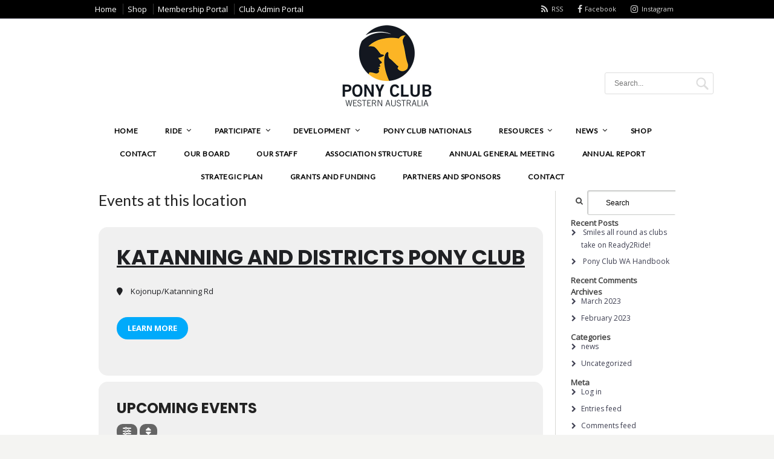

--- FILE ---
content_type: text/html; charset=UTF-8
request_url: https://www.ponyclubwa.asn.au/event-location/katanning-and-districts-pony-club/
body_size: 111490
content:
<!DOCTYPE html>
<!--[if IE 7 ]><html class="ie ie7" lang="en"> <![endif]-->
<!--[if IE 8 ]><html class="ie ie8" lang="en"> <![endif]-->
<!--[if IE 9 ]><html class="ie ie9" lang="en"> <![endif]-->
<!--[if !IE]><!--><html dir="ltr" lang="en-US" prefix="og: https://ogp.me/ns#"> <!--<![endif]-->
<head><meta http-equiv="Content-Type" content="text/html; charset=utf-8">
<!-- un-comment and delete 2nd meta below to disable zoom
<meta name="viewport" content="width=device-width, minimum-scale=1, maximum-scale=1"> -->
<meta name="viewport" content="width=device-width, initial-scale=1" />

<link rel="profile" href="http://gmpg.org/xfn/11">
<link rel="pingback" href="https://www.ponyclubwa.asn.au/xmlrpc.php">
<link rel="alternate" type="application/rss+xml" title="Pony Club Western Australia" href="https://www.ponyclubwa.asn.au/feed/" />
<link rel="shortcut icon" href="https://www.ponyclub.asn.au/wp-content/uploads/2017/07/favicon.png"/><link href='//fonts.googleapis.com/css?family=Open+Sans|Lato' rel='stylesheet' type='text/css'>

<title>Katanning and Districts Pony Club | Pony Club Western Australia</title>

		<!-- All in One SEO 4.6.3 - aioseo.com -->
		<meta name="robots" content="max-image-preview:large" />
		<link rel="canonical" href="https://www.ponyclubwa.asn.au/event-location/katanning-and-districts-pony-club/" />
		<meta name="generator" content="All in One SEO (AIOSEO) 4.6.3" />
		<script type="application/ld+json" class="aioseo-schema">
			{"@context":"https:\/\/schema.org","@graph":[{"@type":"BreadcrumbList","@id":"https:\/\/www.ponyclubwa.asn.au\/event-location\/katanning-and-districts-pony-club\/#breadcrumblist","itemListElement":[{"@type":"ListItem","@id":"https:\/\/www.ponyclubwa.asn.au\/#listItem","position":1,"name":"Home","item":"https:\/\/www.ponyclubwa.asn.au\/","nextItem":"https:\/\/www.ponyclubwa.asn.au\/event-location\/katanning-and-districts-pony-club\/#listItem"},{"@type":"ListItem","@id":"https:\/\/www.ponyclubwa.asn.au\/event-location\/katanning-and-districts-pony-club\/#listItem","position":2,"name":"Katanning and Districts Pony Club","previousItem":"https:\/\/www.ponyclubwa.asn.au\/#listItem"}]},{"@type":"CollectionPage","@id":"https:\/\/www.ponyclubwa.asn.au\/event-location\/katanning-and-districts-pony-club\/#collectionpage","url":"https:\/\/www.ponyclubwa.asn.au\/event-location\/katanning-and-districts-pony-club\/","name":"Katanning and Districts Pony Club | Pony Club Western Australia","inLanguage":"en-US","isPartOf":{"@id":"https:\/\/www.ponyclubwa.asn.au\/#website"},"breadcrumb":{"@id":"https:\/\/www.ponyclubwa.asn.au\/event-location\/katanning-and-districts-pony-club\/#breadcrumblist"}},{"@type":"Organization","@id":"https:\/\/www.ponyclubwa.asn.au\/#organization","name":"Pony Club Western Australia","url":"https:\/\/www.ponyclubwa.asn.au\/"},{"@type":"WebSite","@id":"https:\/\/www.ponyclubwa.asn.au\/#website","url":"https:\/\/www.ponyclubwa.asn.au\/","name":"Pony Club Western Australia","description":"Inside Pony Club WA","inLanguage":"en-US","publisher":{"@id":"https:\/\/www.ponyclubwa.asn.au\/#organization"}}]}
		</script>
		<!-- All in One SEO -->

<link rel='dns-prefetch' href='//maps.googleapis.com' />
<link rel='dns-prefetch' href='//meet.jit.si' />
<link rel='dns-prefetch' href='//fonts.googleapis.com' />
<link rel='dns-prefetch' href='//s.w.org' />
<link rel="alternate" type="application/rss+xml" title="Pony Club Western Australia &raquo; Feed" href="https://www.ponyclubwa.asn.au/feed/" />
<link rel="alternate" type="application/rss+xml" title="Pony Club Western Australia &raquo; Comments Feed" href="https://www.ponyclubwa.asn.au/comments/feed/" />
<link rel="alternate" type="application/rss+xml" title="Pony Club Western Australia &raquo; Katanning and Districts Pony Club Event Location Feed" href="https://www.ponyclubwa.asn.au/event-location/katanning-and-districts-pony-club/feed/" />
		<!-- This site uses the Google Analytics by MonsterInsights plugin v9.10.0 - Using Analytics tracking - https://www.monsterinsights.com/ -->
							<script src="//www.googletagmanager.com/gtag/js?id=G-1Q7QLTBMD6"  data-cfasync="false" data-wpfc-render="false" type="text/javascript" async></script>
			<script data-cfasync="false" data-wpfc-render="false" type="text/javascript">
				var mi_version = '9.10.0';
				var mi_track_user = true;
				var mi_no_track_reason = '';
								var MonsterInsightsDefaultLocations = {"page_location":"https:\/\/www.ponyclubwa.asn.au\/event-location\/katanning-and-districts-pony-club\/"};
								if ( typeof MonsterInsightsPrivacyGuardFilter === 'function' ) {
					var MonsterInsightsLocations = (typeof MonsterInsightsExcludeQuery === 'object') ? MonsterInsightsPrivacyGuardFilter( MonsterInsightsExcludeQuery ) : MonsterInsightsPrivacyGuardFilter( MonsterInsightsDefaultLocations );
				} else {
					var MonsterInsightsLocations = (typeof MonsterInsightsExcludeQuery === 'object') ? MonsterInsightsExcludeQuery : MonsterInsightsDefaultLocations;
				}

								var disableStrs = [
										'ga-disable-G-1Q7QLTBMD6',
									];

				/* Function to detect opted out users */
				function __gtagTrackerIsOptedOut() {
					for (var index = 0; index < disableStrs.length; index++) {
						if (document.cookie.indexOf(disableStrs[index] + '=true') > -1) {
							return true;
						}
					}

					return false;
				}

				/* Disable tracking if the opt-out cookie exists. */
				if (__gtagTrackerIsOptedOut()) {
					for (var index = 0; index < disableStrs.length; index++) {
						window[disableStrs[index]] = true;
					}
				}

				/* Opt-out function */
				function __gtagTrackerOptout() {
					for (var index = 0; index < disableStrs.length; index++) {
						document.cookie = disableStrs[index] + '=true; expires=Thu, 31 Dec 2099 23:59:59 UTC; path=/';
						window[disableStrs[index]] = true;
					}
				}

				if ('undefined' === typeof gaOptout) {
					function gaOptout() {
						__gtagTrackerOptout();
					}
				}
								window.dataLayer = window.dataLayer || [];

				window.MonsterInsightsDualTracker = {
					helpers: {},
					trackers: {},
				};
				if (mi_track_user) {
					function __gtagDataLayer() {
						dataLayer.push(arguments);
					}

					function __gtagTracker(type, name, parameters) {
						if (!parameters) {
							parameters = {};
						}

						if (parameters.send_to) {
							__gtagDataLayer.apply(null, arguments);
							return;
						}

						if (type === 'event') {
														parameters.send_to = monsterinsights_frontend.v4_id;
							var hookName = name;
							if (typeof parameters['event_category'] !== 'undefined') {
								hookName = parameters['event_category'] + ':' + name;
							}

							if (typeof MonsterInsightsDualTracker.trackers[hookName] !== 'undefined') {
								MonsterInsightsDualTracker.trackers[hookName](parameters);
							} else {
								__gtagDataLayer('event', name, parameters);
							}
							
						} else {
							__gtagDataLayer.apply(null, arguments);
						}
					}

					__gtagTracker('js', new Date());
					__gtagTracker('set', {
						'developer_id.dZGIzZG': true,
											});
					if ( MonsterInsightsLocations.page_location ) {
						__gtagTracker('set', MonsterInsightsLocations);
					}
										__gtagTracker('config', 'G-1Q7QLTBMD6', {"forceSSL":"true"} );
										window.gtag = __gtagTracker;										(function () {
						/* https://developers.google.com/analytics/devguides/collection/analyticsjs/ */
						/* ga and __gaTracker compatibility shim. */
						var noopfn = function () {
							return null;
						};
						var newtracker = function () {
							return new Tracker();
						};
						var Tracker = function () {
							return null;
						};
						var p = Tracker.prototype;
						p.get = noopfn;
						p.set = noopfn;
						p.send = function () {
							var args = Array.prototype.slice.call(arguments);
							args.unshift('send');
							__gaTracker.apply(null, args);
						};
						var __gaTracker = function () {
							var len = arguments.length;
							if (len === 0) {
								return;
							}
							var f = arguments[len - 1];
							if (typeof f !== 'object' || f === null || typeof f.hitCallback !== 'function') {
								if ('send' === arguments[0]) {
									var hitConverted, hitObject = false, action;
									if ('event' === arguments[1]) {
										if ('undefined' !== typeof arguments[3]) {
											hitObject = {
												'eventAction': arguments[3],
												'eventCategory': arguments[2],
												'eventLabel': arguments[4],
												'value': arguments[5] ? arguments[5] : 1,
											}
										}
									}
									if ('pageview' === arguments[1]) {
										if ('undefined' !== typeof arguments[2]) {
											hitObject = {
												'eventAction': 'page_view',
												'page_path': arguments[2],
											}
										}
									}
									if (typeof arguments[2] === 'object') {
										hitObject = arguments[2];
									}
									if (typeof arguments[5] === 'object') {
										Object.assign(hitObject, arguments[5]);
									}
									if ('undefined' !== typeof arguments[1].hitType) {
										hitObject = arguments[1];
										if ('pageview' === hitObject.hitType) {
											hitObject.eventAction = 'page_view';
										}
									}
									if (hitObject) {
										action = 'timing' === arguments[1].hitType ? 'timing_complete' : hitObject.eventAction;
										hitConverted = mapArgs(hitObject);
										__gtagTracker('event', action, hitConverted);
									}
								}
								return;
							}

							function mapArgs(args) {
								var arg, hit = {};
								var gaMap = {
									'eventCategory': 'event_category',
									'eventAction': 'event_action',
									'eventLabel': 'event_label',
									'eventValue': 'event_value',
									'nonInteraction': 'non_interaction',
									'timingCategory': 'event_category',
									'timingVar': 'name',
									'timingValue': 'value',
									'timingLabel': 'event_label',
									'page': 'page_path',
									'location': 'page_location',
									'title': 'page_title',
									'referrer' : 'page_referrer',
								};
								for (arg in args) {
																		if (!(!args.hasOwnProperty(arg) || !gaMap.hasOwnProperty(arg))) {
										hit[gaMap[arg]] = args[arg];
									} else {
										hit[arg] = args[arg];
									}
								}
								return hit;
							}

							try {
								f.hitCallback();
							} catch (ex) {
							}
						};
						__gaTracker.create = newtracker;
						__gaTracker.getByName = newtracker;
						__gaTracker.getAll = function () {
							return [];
						};
						__gaTracker.remove = noopfn;
						__gaTracker.loaded = true;
						window['__gaTracker'] = __gaTracker;
					})();
									} else {
										console.log("");
					(function () {
						function __gtagTracker() {
							return null;
						}

						window['__gtagTracker'] = __gtagTracker;
						window['gtag'] = __gtagTracker;
					})();
									}
			</script>
							<!-- / Google Analytics by MonsterInsights -->
		<style type="text/css">
.hasCountdown{text-shadow:transparent 0 1px 1px;overflow:hidden;padding:5px}
.countdown_rtl{direction:rtl}
.countdown_holding span{background-color:#ccc}
.countdown_row{clear:both;width:100%;text-align:center}
.countdown_show1 .countdown_section{width:98%}
.countdown_show2 .countdown_section{width:48%}
.countdown_show3 .countdown_section{width:32.5%}
.countdown_show4 .countdown_section{width:24.5%}
.countdown_show5 .countdown_section{width:19.5%}
.countdown_show6 .countdown_section{width:16.25%}
.countdown_show7 .countdown_section{width:14%}
.countdown_section{display:block;float:left;font-size:75%;text-align:center;margin:3px 0}
.countdown_amount{font-size:200%}
.countdown_descr{display:block;width:100%}
a.countdown_infolink{display:block;border-radius:10px;width:14px;height:13px;float:right;font-size:9px;line-height:13px;font-weight:700;text-align:center;position:relative;top:-15px;border:1px solid}
#countdown-preview{padding:10px}
#shailan-countdown-2,.shailan-countdown-2.hasCountdown{background-color:#000000;color:#FFCC00;margin:0px auto;}#shailan-countdown-2,.shailan-countdown-2.hasCountdown a{color:#FFCC00;}</style>
<link rel='stylesheet' id='flick-css'  href='https://www.ponyclubwa.asn.au/wp-content/plugins/mailchimp/css/flick/flick.css?ver=6.0.11' type='text/css' media='all' />
<link rel='stylesheet' id='mailchimpSF_main_css-css'  href='https://www.ponyclubwa.asn.au/?mcsf_action=main_css&#038;ver=6.0.11' type='text/css' media='all' />
<!--[if IE]>
<link rel='stylesheet' id='mailchimpSF_ie_css-css'  href='https://www.ponyclubwa.asn.au/wp-content/plugins/mailchimp/css/ie.css?ver=6.0.11' type='text/css' media='all' />
<![endif]-->
<link rel='stylesheet' id='wp-block-library-css'  href='https://www.ponyclubwa.asn.au/wp-includes/css/dist/block-library/style.min.css?ver=6.0.11' type='text/css' media='all' />
<link rel='stylesheet' id='wc-blocks-vendors-style-css'  href='https://www.ponyclubwa.asn.au/wp-content/plugins/woocommerce/packages/woocommerce-blocks/build/wc-blocks-vendors-style.css?ver=10.0.4' type='text/css' media='all' />
<link rel='stylesheet' id='wc-blocks-style-css'  href='https://www.ponyclubwa.asn.au/wp-content/plugins/woocommerce/packages/woocommerce-blocks/build/wc-blocks-style.css?ver=10.0.4' type='text/css' media='all' />
<style id='global-styles-inline-css' type='text/css'>
body{--wp--preset--color--black: #000000;--wp--preset--color--cyan-bluish-gray: #abb8c3;--wp--preset--color--white: #ffffff;--wp--preset--color--pale-pink: #f78da7;--wp--preset--color--vivid-red: #cf2e2e;--wp--preset--color--luminous-vivid-orange: #ff6900;--wp--preset--color--luminous-vivid-amber: #fcb900;--wp--preset--color--light-green-cyan: #7bdcb5;--wp--preset--color--vivid-green-cyan: #00d084;--wp--preset--color--pale-cyan-blue: #8ed1fc;--wp--preset--color--vivid-cyan-blue: #0693e3;--wp--preset--color--vivid-purple: #9b51e0;--wp--preset--gradient--vivid-cyan-blue-to-vivid-purple: linear-gradient(135deg,rgba(6,147,227,1) 0%,rgb(155,81,224) 100%);--wp--preset--gradient--light-green-cyan-to-vivid-green-cyan: linear-gradient(135deg,rgb(122,220,180) 0%,rgb(0,208,130) 100%);--wp--preset--gradient--luminous-vivid-amber-to-luminous-vivid-orange: linear-gradient(135deg,rgba(252,185,0,1) 0%,rgba(255,105,0,1) 100%);--wp--preset--gradient--luminous-vivid-orange-to-vivid-red: linear-gradient(135deg,rgba(255,105,0,1) 0%,rgb(207,46,46) 100%);--wp--preset--gradient--very-light-gray-to-cyan-bluish-gray: linear-gradient(135deg,rgb(238,238,238) 0%,rgb(169,184,195) 100%);--wp--preset--gradient--cool-to-warm-spectrum: linear-gradient(135deg,rgb(74,234,220) 0%,rgb(151,120,209) 20%,rgb(207,42,186) 40%,rgb(238,44,130) 60%,rgb(251,105,98) 80%,rgb(254,248,76) 100%);--wp--preset--gradient--blush-light-purple: linear-gradient(135deg,rgb(255,206,236) 0%,rgb(152,150,240) 100%);--wp--preset--gradient--blush-bordeaux: linear-gradient(135deg,rgb(254,205,165) 0%,rgb(254,45,45) 50%,rgb(107,0,62) 100%);--wp--preset--gradient--luminous-dusk: linear-gradient(135deg,rgb(255,203,112) 0%,rgb(199,81,192) 50%,rgb(65,88,208) 100%);--wp--preset--gradient--pale-ocean: linear-gradient(135deg,rgb(255,245,203) 0%,rgb(182,227,212) 50%,rgb(51,167,181) 100%);--wp--preset--gradient--electric-grass: linear-gradient(135deg,rgb(202,248,128) 0%,rgb(113,206,126) 100%);--wp--preset--gradient--midnight: linear-gradient(135deg,rgb(2,3,129) 0%,rgb(40,116,252) 100%);--wp--preset--duotone--dark-grayscale: url('#wp-duotone-dark-grayscale');--wp--preset--duotone--grayscale: url('#wp-duotone-grayscale');--wp--preset--duotone--purple-yellow: url('#wp-duotone-purple-yellow');--wp--preset--duotone--blue-red: url('#wp-duotone-blue-red');--wp--preset--duotone--midnight: url('#wp-duotone-midnight');--wp--preset--duotone--magenta-yellow: url('#wp-duotone-magenta-yellow');--wp--preset--duotone--purple-green: url('#wp-duotone-purple-green');--wp--preset--duotone--blue-orange: url('#wp-duotone-blue-orange');--wp--preset--font-size--small: 13px;--wp--preset--font-size--medium: 20px;--wp--preset--font-size--large: 36px;--wp--preset--font-size--x-large: 42px;}.has-black-color{color: var(--wp--preset--color--black) !important;}.has-cyan-bluish-gray-color{color: var(--wp--preset--color--cyan-bluish-gray) !important;}.has-white-color{color: var(--wp--preset--color--white) !important;}.has-pale-pink-color{color: var(--wp--preset--color--pale-pink) !important;}.has-vivid-red-color{color: var(--wp--preset--color--vivid-red) !important;}.has-luminous-vivid-orange-color{color: var(--wp--preset--color--luminous-vivid-orange) !important;}.has-luminous-vivid-amber-color{color: var(--wp--preset--color--luminous-vivid-amber) !important;}.has-light-green-cyan-color{color: var(--wp--preset--color--light-green-cyan) !important;}.has-vivid-green-cyan-color{color: var(--wp--preset--color--vivid-green-cyan) !important;}.has-pale-cyan-blue-color{color: var(--wp--preset--color--pale-cyan-blue) !important;}.has-vivid-cyan-blue-color{color: var(--wp--preset--color--vivid-cyan-blue) !important;}.has-vivid-purple-color{color: var(--wp--preset--color--vivid-purple) !important;}.has-black-background-color{background-color: var(--wp--preset--color--black) !important;}.has-cyan-bluish-gray-background-color{background-color: var(--wp--preset--color--cyan-bluish-gray) !important;}.has-white-background-color{background-color: var(--wp--preset--color--white) !important;}.has-pale-pink-background-color{background-color: var(--wp--preset--color--pale-pink) !important;}.has-vivid-red-background-color{background-color: var(--wp--preset--color--vivid-red) !important;}.has-luminous-vivid-orange-background-color{background-color: var(--wp--preset--color--luminous-vivid-orange) !important;}.has-luminous-vivid-amber-background-color{background-color: var(--wp--preset--color--luminous-vivid-amber) !important;}.has-light-green-cyan-background-color{background-color: var(--wp--preset--color--light-green-cyan) !important;}.has-vivid-green-cyan-background-color{background-color: var(--wp--preset--color--vivid-green-cyan) !important;}.has-pale-cyan-blue-background-color{background-color: var(--wp--preset--color--pale-cyan-blue) !important;}.has-vivid-cyan-blue-background-color{background-color: var(--wp--preset--color--vivid-cyan-blue) !important;}.has-vivid-purple-background-color{background-color: var(--wp--preset--color--vivid-purple) !important;}.has-black-border-color{border-color: var(--wp--preset--color--black) !important;}.has-cyan-bluish-gray-border-color{border-color: var(--wp--preset--color--cyan-bluish-gray) !important;}.has-white-border-color{border-color: var(--wp--preset--color--white) !important;}.has-pale-pink-border-color{border-color: var(--wp--preset--color--pale-pink) !important;}.has-vivid-red-border-color{border-color: var(--wp--preset--color--vivid-red) !important;}.has-luminous-vivid-orange-border-color{border-color: var(--wp--preset--color--luminous-vivid-orange) !important;}.has-luminous-vivid-amber-border-color{border-color: var(--wp--preset--color--luminous-vivid-amber) !important;}.has-light-green-cyan-border-color{border-color: var(--wp--preset--color--light-green-cyan) !important;}.has-vivid-green-cyan-border-color{border-color: var(--wp--preset--color--vivid-green-cyan) !important;}.has-pale-cyan-blue-border-color{border-color: var(--wp--preset--color--pale-cyan-blue) !important;}.has-vivid-cyan-blue-border-color{border-color: var(--wp--preset--color--vivid-cyan-blue) !important;}.has-vivid-purple-border-color{border-color: var(--wp--preset--color--vivid-purple) !important;}.has-vivid-cyan-blue-to-vivid-purple-gradient-background{background: var(--wp--preset--gradient--vivid-cyan-blue-to-vivid-purple) !important;}.has-light-green-cyan-to-vivid-green-cyan-gradient-background{background: var(--wp--preset--gradient--light-green-cyan-to-vivid-green-cyan) !important;}.has-luminous-vivid-amber-to-luminous-vivid-orange-gradient-background{background: var(--wp--preset--gradient--luminous-vivid-amber-to-luminous-vivid-orange) !important;}.has-luminous-vivid-orange-to-vivid-red-gradient-background{background: var(--wp--preset--gradient--luminous-vivid-orange-to-vivid-red) !important;}.has-very-light-gray-to-cyan-bluish-gray-gradient-background{background: var(--wp--preset--gradient--very-light-gray-to-cyan-bluish-gray) !important;}.has-cool-to-warm-spectrum-gradient-background{background: var(--wp--preset--gradient--cool-to-warm-spectrum) !important;}.has-blush-light-purple-gradient-background{background: var(--wp--preset--gradient--blush-light-purple) !important;}.has-blush-bordeaux-gradient-background{background: var(--wp--preset--gradient--blush-bordeaux) !important;}.has-luminous-dusk-gradient-background{background: var(--wp--preset--gradient--luminous-dusk) !important;}.has-pale-ocean-gradient-background{background: var(--wp--preset--gradient--pale-ocean) !important;}.has-electric-grass-gradient-background{background: var(--wp--preset--gradient--electric-grass) !important;}.has-midnight-gradient-background{background: var(--wp--preset--gradient--midnight) !important;}.has-small-font-size{font-size: var(--wp--preset--font-size--small) !important;}.has-medium-font-size{font-size: var(--wp--preset--font-size--medium) !important;}.has-large-font-size{font-size: var(--wp--preset--font-size--large) !important;}.has-x-large-font-size{font-size: var(--wp--preset--font-size--x-large) !important;}
</style>
<link rel='stylesheet' id='karma-builder-css'  href='https://www.ponyclubwa.asn.au/wp-content/plugins/karma_builder/css/karma-builder.css?ver=6.0.11' type='text/css' media='all' />
<link rel='stylesheet' id='SFSImainCss-css'  href='https://www.ponyclubwa.asn.au/wp-content/plugins/ultimate-social-media-icons/css/sfsi-style.css?ver=2.8.6' type='text/css' media='all' />
<link rel='stylesheet' id='woocommerce-layout-css'  href='https://www.ponyclubwa.asn.au/wp-content/plugins/woocommerce/assets/css/woocommerce-layout.css?ver=7.7.0' type='text/css' media='all' />
<link rel='stylesheet' id='woocommerce-smallscreen-css'  href='https://www.ponyclubwa.asn.au/wp-content/plugins/woocommerce/assets/css/woocommerce-smallscreen.css?ver=7.7.0' type='text/css' media='only screen and (max-width: 768px)' />
<link rel='stylesheet' id='woocommerce-general-css'  href='https://www.ponyclubwa.asn.au/wp-content/plugins/woocommerce/assets/css/woocommerce.css?ver=7.7.0' type='text/css' media='all' />
<style id='woocommerce-inline-inline-css' type='text/css'>
.woocommerce form .form-row .required { visibility: visible; }
</style>
<link rel='stylesheet' id='wc-gateway-ppec-frontend-css'  href='https://www.ponyclubwa.asn.au/wp-content/plugins/woocommerce-gateway-paypal-express-checkout/assets/css/wc-gateway-ppec-frontend.css?ver=2.1.3' type='text/css' media='all' />
<link rel='stylesheet' id='style-css'  href='https://www.ponyclubwa.asn.au/wp-content/themes/karma/style.css?ver=6.0.11' type='text/css' media='all' />
<link rel='stylesheet' id='primary-color-css'  href='https://www.ponyclubwa.asn.au/wp-content/themes/karma/css/karma-dark.css?ver=6.0.11' type='text/css' media='all' />
<link rel='stylesheet' id='font-awesome-css'  href='https://www.ponyclubwa.asn.au/wp-content/themes/karma/css/_font-awesome.css?ver=6.0.11' type='text/css' media='all' />
<link rel='stylesheet' id='woocommerce-css'  href='https://www.ponyclubwa.asn.au/wp-content/themes/karma/css/_woocommerce.css?ver=6.0.11' type='text/css' media='all' />
<link rel='stylesheet' id='mobile-css'  href='https://www.ponyclubwa.asn.au/wp-content/themes/karma/css/_mobile.css?ver=6.0.11' type='text/css' media='all' />
<link rel='stylesheet' id='evcal_google_fonts-css'  href='https://fonts.googleapis.com/css?family=Noto+Sans%3A400%2C400italic%2C700%7CPoppins%3A700%2C800%2C900&#038;subset=latin%2Clatin-ext&#038;ver=4.6.3' type='text/css' media='all' />
<link rel='stylesheet' id='evcal_cal_default-css'  href='//www.ponyclubwa.asn.au/wp-content/plugins/eventON/assets/css/eventon_styles.css?ver=4.6.3' type='text/css' media='all' />
<link rel='stylesheet' id='evo_font_icons-css'  href='//www.ponyclubwa.asn.au/wp-content/plugins/eventON/assets/fonts/all.css?ver=4.6.3' type='text/css' media='all' />
<link rel='stylesheet' id='eventon_dynamic_styles-css'  href='//www.ponyclubwa.asn.au/wp-content/plugins/eventON/assets/css/eventon_dynamic_styles.css?ver=4.6.3' type='text/css' media='all' />
<link rel='stylesheet' id='child-style-css'  href='https://www.ponyclubwa.asn.au/wp-content/themes/karma-child-theme/style.css?ver=6.0.11' type='text/css' media='all' />
<script type='text/javascript' src='https://www.ponyclubwa.asn.au/wp-includes/js/jquery/jquery.min.js?ver=3.6.0' id='jquery-core-js'></script>
<script type='text/javascript' src='https://www.ponyclubwa.asn.au/wp-includes/js/jquery/jquery-migrate.min.js?ver=3.3.2' id='jquery-migrate-js'></script>
<script type='text/javascript' src='https://www.ponyclubwa.asn.au/wp-content/plugins/mailchimp/js/scrollTo.js?ver=1.5.8' id='jquery_scrollto-js'></script>
<script type='text/javascript' src='https://www.ponyclubwa.asn.au/wp-includes/js/jquery/jquery.form.min.js?ver=4.3.0' id='jquery-form-js'></script>
<script type='text/javascript' id='mailchimpSF_main_js-js-extra'>
/* <![CDATA[ */
var mailchimpSF = {"ajax_url":"https:\/\/www.ponyclubwa.asn.au\/"};
/* ]]> */
</script>
<script type='text/javascript' src='https://www.ponyclubwa.asn.au/wp-content/plugins/mailchimp/js/mailchimp.js?ver=1.5.8' id='mailchimpSF_main_js-js'></script>
<script type='text/javascript' src='https://www.ponyclubwa.asn.au/wp-includes/js/jquery/ui/core.min.js?ver=1.13.1' id='jquery-ui-core-js'></script>
<script type='text/javascript' src='https://www.ponyclubwa.asn.au/wp-content/plugins/mailchimp/js/datepicker.js?ver=6.0.11' id='datepicker-js'></script>
<script type='text/javascript' id='stripe_nfpluginsettings-js-extra'>
/* <![CDATA[ */
var stripe_nfpluginsettings = {"clearLogRestUrl":"https:\/\/www.ponyclubwa.asn.au\/wp-json\/ninja-forms-stripe\/v1\/debug-log\/delete-all","clearLogButtonId":"stripe_clear_debug_logger","downloadLogRestUrl":"https:\/\/www.ponyclubwa.asn.au\/wp-json\/ninja-forms-stripe\/v1\/debug-log\/get-all","downloadLogButtonId":"stripe_download_debug_logger","_wpnonce":"d47becbc39"};
/* ]]> */
</script>
<script type='text/javascript' src='https://www.ponyclubwa.asn.au/wp-content/plugins/ninja-forms-stripe/assets/js/nfpluginsettings.js?ver=3.2.6' id='stripe_nfpluginsettings-js'></script>
<script type='text/javascript' id='file_uploads_nfpluginsettings-js-extra'>
/* <![CDATA[ */
var params = {"clearLogRestUrl":"https:\/\/www.ponyclubwa.asn.au\/wp-json\/nf-file-uploads\/debug-log\/delete-all","clearLogButtonId":"file_uploads_clear_debug_logger","downloadLogRestUrl":"https:\/\/www.ponyclubwa.asn.au\/wp-json\/nf-file-uploads\/debug-log\/get-all","downloadLogButtonId":"file_uploads_download_debug_logger"};
/* ]]> */
</script>
<script type='text/javascript' src='https://www.ponyclubwa.asn.au/wp-content/plugins/ninja-forms-uploads/assets/js/nfpluginsettings.js?ver=3.3.16' id='file_uploads_nfpluginsettings-js'></script>
<script type='text/javascript' src='https://www.ponyclubwa.asn.au/wp-content/plugins/google-analytics-for-wordpress/assets/js/frontend-gtag.min.js?ver=9.10.0' id='monsterinsights-frontend-script-js'></script>
<script data-cfasync="false" data-wpfc-render="false" type="text/javascript" id='monsterinsights-frontend-script-js-extra'>/* <![CDATA[ */
var monsterinsights_frontend = {"js_events_tracking":"true","download_extensions":"doc,pdf,ppt,zip,xls,docx,pptx,xlsx","inbound_paths":"[]","home_url":"https:\/\/www.ponyclubwa.asn.au","hash_tracking":"false","v4_id":"G-1Q7QLTBMD6"};/* ]]> */
</script>
<script type='text/javascript' src='https://www.ponyclubwa.asn.au/wp-content/plugins/woocommerce/assets/js/jquery-blockui/jquery.blockUI.min.js?ver=2.7.0-wc.7.7.0' id='jquery-blockui-js'></script>
<script type='text/javascript' id='wc-add-to-cart-js-extra'>
/* <![CDATA[ */
var wc_add_to_cart_params = {"ajax_url":"\/wp-admin\/admin-ajax.php","wc_ajax_url":"\/?wc-ajax=%%endpoint%%","i18n_view_cart":"View cart","cart_url":"https:\/\/www.ponyclubwa.asn.au\/cart\/","is_cart":"","cart_redirect_after_add":"no"};
/* ]]> */
</script>
<script type='text/javascript' src='https://www.ponyclubwa.asn.au/wp-content/plugins/woocommerce/assets/js/frontend/add-to-cart.min.js?ver=7.7.0' id='wc-add-to-cart-js'></script>
<script type='text/javascript' src='https://www.ponyclubwa.asn.au/wp-content/plugins/js_composer/assets/js/vendors/woocommerce-add-to-cart.js?ver=6.13.0' id='vc_woocommerce-add-to-cart-js-js'></script>
<script type='text/javascript' id='evo-inlinescripts-header-js-after'>
jQuery(document).ready(function($){});
</script>
<link rel="https://api.w.org/" href="https://www.ponyclubwa.asn.au/wp-json/" /><script type="text/javascript">
        jQuery(function($) {
            $('.date-pick').each(function() {
                var format = $(this).data('format') || 'mm/dd/yyyy';
                format = format.replace(/yyyy/i, 'yy');
                $(this).datepicker({
                    autoFocusNextInput: true,
                    constrainInput: false,
                    changeMonth: true,
                    changeYear: true,
                    beforeShow: function(input, inst) { $('#ui-datepicker-div').addClass('show'); },
                    dateFormat: format.toLowerCase(),
                });
            });
            d = new Date();
            $('.birthdate-pick').each(function() {
                var format = $(this).data('format') || 'mm/dd';
                format = format.replace(/yyyy/i, 'yy');
                $(this).datepicker({
                    autoFocusNextInput: true,
                    constrainInput: false,
                    changeMonth: true,
                    changeYear: false,
                    minDate: new Date(d.getFullYear(), 1-1, 1),
                    maxDate: new Date(d.getFullYear(), 12-1, 31),
                    beforeShow: function(input, inst) { $('#ui-datepicker-div').removeClass('show'); },
                    dateFormat: format.toLowerCase(),
                });

            });

        });
    </script>
<meta name="follow.[base64]" content="7v1U1ZLgAQNkscLaHYVK"/>	<meta property="og:title" content=""/>
	<meta property="og:image" content=""/>
	<meta property="og:url" content=""/>
	<meta property="og:description" content=""/>
	<meta property="og:site_name" content="Pony Club Western Australia"/>
		<noscript><style>.woocommerce-product-gallery{ opacity: 1 !important; }</style></noscript>
	

<!-- EventON Version -->
<meta name="generator" content="EventON 4.6.3" />

<style type="text/css">.recentcomments a{display:inline !important;padding:0 !important;margin:0 !important;}</style><meta name="generator" content="Powered by WPBakery Page Builder - drag and drop page builder for WordPress."/>
<style type='text/css'>

#header .tt-retina-logo {
	width: 150px;
 	height: 136px;
  	url: "https://www.ponyclubwa.asn.au/wp-content/uploads/2017/07/pc_wa_logo_web_rgb-2-2.jpg";
}

#main, #footer-top, .content-custom-bg .heading-horizontal span {background-color:#ffffff;}.tools .breadcrumb .current_crumb:after { color: #ffffff;}

#header .header-area {
	padding: 10px 0;
}

body,
.testimonials blockquote,
.testimonials_static blockquote {
	font-family: 'Open Sans', Arial, sans-serif;
}
#tt-parallax-banner h1,
#tt-parallax-banner h2,
#tt-parallax-banner h3,
#tt-parallax-banner h4,
#tt-parallax-banner h5,
#tt-parallax-banner h6 {
	font-family: 'Open Sans', Arial, sans-serif;
	font-weight: 600;
}
#tt-parallax-banner h1,
#tt-parallax-banner h2,
#tt-parallax-banner h3 {
	font-size: 28px;
}
h1, h2, h3, h4, h5, #footer h3, #menu-main-nav li strong, #wrapper.tt-uberstyling-enabled .ubermenu ul.ubermenu-nav > li.ubermenu-item > a span.ubermenu-target-title, p.footer-callout-heading, #tt-mobile-menu-button span , .post_date .day, .karma_mega_div span.karma-mega-title {font-family: 'Lato', Arial, sans-serif;}
h1, h2, h3, h4, h5, h6 {margin-bottom:12px;}
p {line-height: 2;margin-bottom:20px;font-size: 13px;}
#content ol li,
#content ul li,
.content_full_width ol li,
.content_full_width ul li {font-size: 13px;}
#content p.callout2 span {font-size: 15px;}
.callout2,
.callout-wrap span {line-height:1.8;}
.slider-content-main p {font-size:1em;line-height:2;margin-bottom: 14px;}
.jquery3-slider-wrap .slider-content-main p {font-size:1.1em;line-height:1.8em;}
.callout-wrap span, .portfolio_content h3 {font-size: 1.4em;}
.testimonials blockquote, .testimonials_static blockquote, p.team-member-title {font-size: 13px;font-style: normal;}
.ka_button, .ka_button:hover {letter-spacing: 0.6px;}
#footer h3, #menu-main-nav li strong, #wrapper.tt-uberstyling-enabled .ubermenu ul.ubermenu-nav > li.ubermenu-item > a span.ubermenu-target-title {letter-spacing: 0.7px;font-size:12.4px;}
#footer h3 {font-weight: 300;}
#footer p.footer-callout-heading {font-size: 18px;}
#footer .blogroll a,
#footer ul.tt-recent-posts h4 {
	font-weight: normal;
	color:rgba(255,255,255,0.8);
}
#footer ul.tt-recent-posts h4,
#sidebar ul.tt-recent-posts h4 {
	font-size: 13px !important;	
}
.tools .breadcrumb .current_crumb:after, .woocommerce-page .tt-woocommerce .breadcrumb span:last-child:after {bottom: -16px;}
.post_title span {font-weight: normal;}
.post_date .day {font-size:28px;font-weight:normal;}
.post_date .month {font-size: 15px;margin-top:-15px;}
.tools .search-form {margin-top: 1px;}
.accordion .opener strong {font-weight: normal;}
.tools .breadcrumb a:after {top:0;}
p.comment-author-about {font-weight: bold;}


#main p, #main ul, #main ol { font-size:14px;}
#menu-main-nav, #menu-main-nav li a span strong{font-size:12px!important;}
#sub_nav{font-size:14px!important;}
#menu-main-nav{font-family:'Helvetica', Arial, sans-serif;}


.top-block,
.top-block ul.sf-menu li ul,
#tt-slider-full-width,
body.karma-header-custom .top-block,
body.karma-header-custom .top-block ul.sf-menu li ul {
	background: #000000;
}

.top-block .toolbar-left a,
.top-block .toolbar-right a {color: #ffffff;}

.top-block .toolbar-left a:hover,
.top-block .toolbar-right a:hover,
.top-block .toolbar-left li.sfHover a,
.top-block .toolbar-right li.sfHover a {color: #fcb421 !important;}

.top-block ul.sf-menu li ul {background: #000000;}

.top-block .top-holder ul.sf-menu li .sub-menu li a:hover {background: #fcb421 !important;}

.header-holder,
body.karma-flat-cs .header-holder,
body.karma-flat-cs .header-holder.tt-header-holder-tall,
.header-holder.tt-header-holder-tall {
background-color: #ffffff;
background-image: none;
}

#menu-main-nav li strong,
ul#menu-main-nav li.menu-item-has-children a::after,
ul#menu-main-nav li.menu-item-has-children strong::after {
	color: #000000;
}

#menu-main-nav li:hover strong,
ul#menu-main-nav li.menu-item-has-children:hover a::after,
ul#menu-main-nav li.menu-item-has-children:hover strong::after {
	color: #fcb421;
}
</style>
<link rel="icon" href="https://www.ponyclubwa.asn.au/wp-content/uploads/2020/06/cropped-Untitled-design-16-32x32.png" sizes="32x32" />
<link rel="icon" href="https://www.ponyclubwa.asn.au/wp-content/uploads/2020/06/cropped-Untitled-design-16-192x192.png" sizes="192x192" />
<link rel="apple-touch-icon" href="https://www.ponyclubwa.asn.au/wp-content/uploads/2020/06/cropped-Untitled-design-16-180x180.png" />
<meta name="msapplication-TileImage" content="https://www.ponyclubwa.asn.au/wp-content/uploads/2020/06/cropped-Untitled-design-16-270x270.png" />
<noscript><style> .wpb_animate_when_almost_visible { opacity: 1; }</style></noscript>
<!--[if IE 9]>
<style media="screen">
#footer,
.header-holder
 {
      behavior: url(https://www.ponyclubwa.asn.au/wp-content/themes/karma/js/PIE/PIE.php);
}
</style>
<![endif]-->

<!--[if lte IE 8]>
<script type='text/javascript' src='https://www.ponyclubwa.asn.au/wp-content/themes/karma/js/html5shiv.js'></script>
<style media="screen">
a.button,
a.button:hover,
ul.products li.product a img,
div.product div.images img,
span.onsale,
#footer,
.header-holder,
#horizontal_nav ul li,
#horizontal_nav ul a,
#tt-gallery-nav li,
#tt-gallery-nav a,
ul.tabset li,
ul.tabset a,
.karma-pages a,
.karma-pages span,
.wp-pagenavi a,
.wp-pagenavi span,
.post_date,
.post_comments,
.ka_button,
.flex-control-paging li a,
.colored_box,
.tools,
.karma_notify
.opener,
.callout_button,
.testimonials {
      behavior: url(https://www.ponyclubwa.asn.au/wp-content/themes/karma/js/PIE/PIE.php);
}
</style>
<![endif]-->

<!--[if IE]>
<link rel="stylesheet" href="https://www.ponyclubwa.asn.au/wp-content/themes/karma/css/_internet_explorer.css" media="screen"/>
<![endif]-->




</head>

<body class="archive tax-event_location term-katanning-and-districts-pony-club term-223 theme-karma sfsi_actvite_theme_flat woocommerce-no-js karma-body-mega-menu karma-no-content-gradient karma-no-mobile-submenu karma-flat-cs karma-header-gradient karma-foot-center wpb-js-composer js-comp-ver-6.13.0 vc_responsive" itemscope="itemscope" itemtype="http://schema.org/WebPage" data-test="test">
<div id="tt-wide-layout" class="content-custom-bg">
	<div id="wrapper">
		<header role="banner" id="header" itemscope="itemscope" itemtype="http://schema.org/WPHeader" >
<div class="top-block">
<div class="top-holder">

    
  <div class="toolbar-left">
  <ul><li id="menu-item-10678" class="menu-item menu-item-type-post_type menu-item-object-page menu-item-home"><a href="https://www.ponyclubwa.asn.au/"><span><strong>Home</strong></span></a></li>
<li id="menu-item-10954" class="menu-item menu-item-type-post_type menu-item-object-page"><a href="https://www.ponyclubwa.asn.au/shop/"><span><strong>Shop</strong></span></a></li>
<li id="menu-item-11250" class="menu-item menu-item-type-custom menu-item-object-custom"><a href="http://pca.justgo.com"><span><strong>Membership Portal</strong></span></a></li>
<li id="menu-item-11251" class="menu-item menu-item-type-custom menu-item-object-custom"><a href="http://pca.justgo.com"><span><strong>Club Admin Portal</strong></span></a></li>
</ul>  </div><!-- END toolbar-left -->
  
  <div class="toolbar-right">
     
<ul class="social_icons tt_vector_social_icons tt_show_social_title tt_image_social_icons">
<li><a href="https://www.ponyclubwa.asn.au/feed/" class="rss" title="RSS Feed">RSS</a></li>
	
<li><a href="https://www.facebook.com/ponyclub.wa/" class="facebook" title="Facebook">Facebook</a></li>
<li><a href="https://www.instagram.com/" class="instagram" title="Instagram">Instagram</a></li>
</ul>
		  </div><!-- END toolbar-right -->

</div><!-- END top-holder -->
</div><!-- END top-block -->

<div class="header-holder tt-logo-center">
<div class="header-overlay">
<div class="header-area">

<a href="https://www.ponyclubwa.asn.au" class="logo"><img src="https://www.ponyclubwa.asn.au/wp-content/uploads/2017/07/pc_wa_logo_web_rgb-2-2.jpg" alt="PonyClubWA" class="tt-retina-logo" width="150" height="136" /></a>


<form action="/" method="GET" id="searchBox">
    <div class="search-inner"> 
        <button type="submit" onclick="return document.getElementById('searchInput').value.trim().length > 0;"><svg height="25px" width="25px" fill="#333333" xmlns="http://www.w3.org/2000/svg" xmlns:xlink="http://www.w3.org/1999/xlink" version="1.1" x="0px" y="0px" viewBox="0 0 100 100" style="enable-background:new 0 0 100 100;" xml:space="preserve"><path d="M88.9,80.7c0,0-0.1-0.1-0.1-0.1L67.5,59.3c3.7-5.3,5.6-11.6,5.6-18c0-17.5-14.3-31.8-31.8-31.8  C23.8,9.5,9.5,23.8,9.5,41.3s14.3,31.8,31.8,31.8c6.4,0,12.7-2,18-5.6l21.3,21.3c2.2,2.3,5.9,2.4,8.2,0.1C91,86.7,91.1,83,88.9,80.7  z M41.3,64.5c-12.8,0-23.2-10.4-23.2-23.2s10.4-23.2,23.2-23.2c12.8,0,23.2,10.4,23.2,23.2S54.1,64.5,41.3,64.5z"></path></svg></button>
        <input type="text" id="searchInput" name="s" value="" placeholder="Search...">
    </div>
</form>


    <nav role="navigation" itemscope="itemscope" itemtype="http://schema.org/SiteNavigationElement">
	    <ul id="menu-main-nav" class="sf-menu">
	    <li id="menu-item-11123" class="menu-item menu-item-type-post_type menu-item-object-page menu-item-home"><a href="https://www.ponyclubwa.asn.au/"><span><strong>Home</strong></span></a></li>
<li id="menu-item-11729" class="menu-item menu-item-type-custom menu-item-object-custom menu-item-has-children"><a href="#"><span><strong>Ride</strong></span></a>


<ul class="sub-menu">
	<li id="menu-item-11707" class="menu-item menu-item-type-post_type menu-item-object-page"><a href="https://www.ponyclubwa.asn.au/activeriding/"><span>Active Riding</span></a></li>
	<li id="menu-item-11873" class="menu-item menu-item-type-post_type menu-item-object-page"><a href="https://www.ponyclubwa.asn.au/dressage/"><span>Dressage</span></a></li>
	<li id="menu-item-11870" class="menu-item menu-item-type-post_type menu-item-object-page"><a href="https://www.ponyclubwa.asn.au/eventing/"><span>Eventing</span></a></li>
	<li id="menu-item-11156" class="menu-item menu-item-type-post_type menu-item-object-page"><a href="https://www.ponyclubwa.asn.au/festival/"><span>Festival</span></a></li>
	<li id="menu-item-11869" class="menu-item menu-item-type-post_type menu-item-object-page"><a href="https://www.ponyclubwa.asn.au/hickstead-and-hunter-trials/"><span>Hickstead and Hunter Trials</span></a></li>
	<li id="menu-item-11872" class="menu-item menu-item-type-post_type menu-item-object-page"><a href="https://www.ponyclubwa.asn.au/showjumping/"><span>Showjumping</span></a></li>
	<li id="menu-item-11871" class="menu-item menu-item-type-post_type menu-item-object-page"><a href="https://www.ponyclubwa.asn.au/tetrathlon/"><span>Tetrathlon</span></a></li>
	<li id="menu-item-31047" class="menu-item menu-item-type-post_type menu-item-object-page"><a href="https://www.ponyclubwa.asn.au/other-sports/"><span>Other Sports</span></a></li>
</ul>
</li>
<li id="menu-item-11143" class="menu-item menu-item-type-custom menu-item-object-custom menu-item-has-children"><a href="#"><span><strong>Participate</strong></span></a>


<ul class="sub-menu">
	<li id="menu-item-11158" class="menu-item menu-item-type-post_type menu-item-object-page"><a href="https://www.ponyclubwa.asn.au/calendar/"><span>Calendar</span></a></li>
	<li id="menu-item-15162" class="menu-item menu-item-type-post_type menu-item-object-page"><a href="https://www.ponyclubwa.asn.au/join/"><span>Join</span></a></li>
	<li id="menu-item-11139" class="menu-item menu-item-type-post_type menu-item-object-page"><a href="https://www.ponyclubwa.asn.au/club-finder/"><span>Club Finder</span></a></li>
	<li id="menu-item-26746" class="menu-item menu-item-type-post_type menu-item-object-page"><a href="https://www.ponyclubwa.asn.au/ready2ride/"><span>Ready2Ride Membership Program</span></a></li>
	<li id="menu-item-12024" class="menu-item menu-item-type-post_type menu-item-object-page"><a href="https://www.ponyclubwa.asn.au/go-for-25-race-around-the-state-2/"><span>Go For 2&#038;5 Race Around the State</span></a></li>
	<li id="menu-item-11163" class="menu-item menu-item-type-post_type menu-item-object-page"><a href="https://www.ponyclubwa.asn.au/nationals-2/"><span>Petstock Nationals</span></a></li>
	<li id="menu-item-11155" class="menu-item menu-item-type-post_type menu-item-object-page"><a href="https://www.ponyclubwa.asn.au/internationals/"><span>International Events</span></a></li>
	<li id="menu-item-11154" class="menu-item menu-item-type-post_type menu-item-object-page"><a href="https://www.ponyclubwa.asn.au/leaderboards/"><span>Sports Leaderboards</span></a></li>
	<li id="menu-item-17052" class="menu-item menu-item-type-post_type menu-item-object-page"><a href="https://www.ponyclubwa.asn.au/state-squads/"><span>State Squads</span></a></li>
	<li id="menu-item-10538" class="menu-item menu-item-type-post_type menu-item-object-page menu-item-has-children"><a href="https://www.ponyclubwa.asn.au/awards/"><span>Awards</span></a>
	<ul class="sub-menu">
		<li id="menu-item-21359" class="menu-item menu-item-type-post_type menu-item-object-page"><a href="https://www.ponyclubwa.asn.au/pony-club-wa-annual-awards/"><span>Pony Club WA Annual Awards</span></a></li>
		<li id="menu-item-21357" class="menu-item menu-item-type-post_type menu-item-object-page"><a href="https://www.ponyclubwa.asn.au/state-awards/"><span>State Awards</span></a></li>
		<li id="menu-item-21356" class="menu-item menu-item-type-post_type menu-item-object-page"><a href="https://www.ponyclubwa.asn.au/life-member-award/"><span>Life Member Award</span></a></li>
		<li id="menu-item-21358" class="menu-item menu-item-type-post_type menu-item-object-page"><a href="https://www.ponyclubwa.asn.au/national-awards/"><span>National Awards</span></a></li>
	</ul>
</li>
	<li id="menu-item-18811" class="menu-item menu-item-type-post_type menu-item-object-page"><a href="https://www.ponyclubwa.asn.au/?page_id=18754"><span>Volunteer of the Month</span></a></li>
</ul>
</li>
<li id="menu-item-11173" class="menu-item menu-item-type-custom menu-item-object-custom menu-item-has-children"><a href="#"><span><strong>Development</strong></span></a>


<ul class="sub-menu">
	<li id="menu-item-11176" class="menu-item menu-item-type-post_type menu-item-object-page menu-item-has-children"><a href="https://www.ponyclubwa.asn.au/rider-development/"><span>Rider Development</span></a>
	<ul class="sub-menu">
		<li id="menu-item-11759" class="menu-item menu-item-type-post_type menu-item-object-page"><a href="https://www.ponyclubwa.asn.au/proficiency-certificates/"><span>Proficiency Certificates</span></a></li>
		<li id="menu-item-16479" class="menu-item menu-item-type-post_type menu-item-object-page"><a href="https://www.ponyclubwa.asn.au/wace-endorsed-programs/"><span>WACE Endorsed Programs</span></a></li>
	</ul>
</li>
	<li id="menu-item-11183" class="menu-item menu-item-type-post_type menu-item-object-page"><a href="https://www.ponyclubwa.asn.au/coaches-and-officials/"><span>Coaches and Sport Officials</span></a></li>
	<li id="menu-item-24625" class="menu-item menu-item-type-post_type menu-item-object-page"><a href="https://www.ponyclubwa.asn.au/coach-resources/"><span>Coach Resources</span></a></li>
	<li id="menu-item-21177" class="menu-item menu-item-type-post_type menu-item-object-page"><a href="https://www.ponyclubwa.asn.au/coaching-calendar/"><span>Coaching and Officials Event Calendar</span></a></li>
	<li id="menu-item-26782" class="menu-item menu-item-type-post_type menu-item-object-page"><a href="https://www.ponyclubwa.asn.au/state-coaching-school/"><span>State Coaching School</span></a></li>
</ul>
</li>
<li id="menu-item-32497" class="menu-item menu-item-type-custom menu-item-object-custom"><a href="https://ponyclubwaevents.asn.au/"><span><strong>Pony Club Nationals</strong></span></a></li>
<li id="menu-item-11122" class="menu-item menu-item-type-custom menu-item-object-custom menu-item-has-children"><a href="#"><span><strong>Resources</strong></span></a>


<ul class="sub-menu">
	<li id="menu-item-12184" class="menu-item menu-item-type-post_type menu-item-object-page"><a href="https://www.ponyclubwa.asn.au/handbook/"><span>Handbook</span></a></li>
	<li id="menu-item-11086" class="menu-item menu-item-type-post_type menu-item-object-page"><a href="https://www.ponyclubwa.asn.au/documents-and-policies/"><span>Policy Documents</span></a></li>
	<li id="menu-item-11106" class="menu-item menu-item-type-post_type menu-item-object-page"><a href="https://www.ponyclubwa.asn.au/insurance/"><span>Insurance</span></a></li>
	<li id="menu-item-11105" class="menu-item menu-item-type-post_type menu-item-object-page"><a href="https://www.ponyclubwa.asn.au/club-resources/"><span>Club Resources</span></a></li>
	<li id="menu-item-18417" class="menu-item menu-item-type-post_type menu-item-object-page"><a href="https://www.ponyclubwa.asn.au/state-sport-committees/"><span>State Sport Committees</span></a></li>
</ul>
</li>
<li id="menu-item-11124" class="menu-item menu-item-type-post_type menu-item-object-page current_page_parent menu-item-has-children"><a href="https://www.ponyclubwa.asn.au/news/"><span><strong>News</strong></span></a>


<ul class="sub-menu">
	<li id="menu-item-11182" class="menu-item menu-item-type-post_type menu-item-object-page current_page_parent"><a href="https://www.ponyclubwa.asn.au/news/"><span>Latest News</span></a></li>
	<li id="menu-item-11837" class="menu-item menu-item-type-post_type menu-item-object-page"><a href="https://www.ponyclubwa.asn.au/pony-club-post/"><span>Pony Club Post</span></a></li>
	<li id="menu-item-11187" class="menu-item menu-item-type-post_type menu-item-object-page"><a href="https://www.ponyclubwa.asn.au/coaching-newsletter/"><span>Coaching Newsletter</span></a></li>
	<li id="menu-item-17114" class="menu-item menu-item-type-post_type menu-item-object-page"><a href="https://www.ponyclubwa.asn.au/boardreport/"><span>Board Report</span></a></li>
</ul>
</li>
<li id="menu-item-11355" class="menu-item menu-item-type-post_type menu-item-object-page"><a href="https://www.ponyclubwa.asn.au/shop/"><span><strong>Shop</strong></span></a></li>
<li id="menu-item-11125" class="menu-item menu-item-type-post_type menu-item-object-page"><a href="https://www.ponyclubwa.asn.au/contact/"><span><strong>Contact</strong></span></a></li>
<li id="menu-item-11067" class="menu-item menu-item-type-post_type menu-item-object-page"><a href="https://www.ponyclubwa.asn.au/our-board/"><span><strong>Our Board</strong></span></a></li>
<li id="menu-item-11072" class="menu-item menu-item-type-post_type menu-item-object-page"><a href="https://www.ponyclubwa.asn.au/our-staff/"><span><strong>Our Staff</strong></span></a></li>
<li id="menu-item-11079" class="menu-item menu-item-type-post_type menu-item-object-page"><a href="https://www.ponyclubwa.asn.au/association-structure/"><span><strong>Association Structure</strong></span></a></li>
<li id="menu-item-15488" class="menu-item menu-item-type-post_type menu-item-object-page"><a href="https://www.ponyclubwa.asn.au/annual-general-meeting/"><span><strong>Annual General Meeting</strong></span></a></li>
<li id="menu-item-18676" class="menu-item menu-item-type-post_type menu-item-object-page"><a href="https://www.ponyclubwa.asn.au/annual-report-2/"><span><strong>Annual Report</strong></span></a></li>
<li id="menu-item-18684" class="menu-item menu-item-type-post_type menu-item-object-page"><a href="https://www.ponyclubwa.asn.au/strategic-plan/"><span><strong>Strategic Plan</strong></span></a></li>
<li id="menu-item-11082" class="menu-item menu-item-type-post_type menu-item-object-page"><a href="https://www.ponyclubwa.asn.au/grants-and-funding/"><span><strong>Grants and Funding</strong></span></a></li>
<li id="menu-item-11254" class="menu-item menu-item-type-post_type menu-item-object-page"><a href="https://www.ponyclubwa.asn.au/partners/"><span><strong>Partners and Sponsors</strong></span></a></li>
<li id="menu-item-11112" class="menu-item menu-item-type-post_type menu-item-object-page"><a href="https://www.ponyclubwa.asn.au/contact/"><span><strong>Contact</strong></span></a></li>
	    </ul>
    </nav>

<div class='wrap evotax_term_card evo_location_card alignwide'>	
	<div class='evo_card_wrapper'>	

		<div id='' class="content-area">

			<div class='eventon site-main'>

				<header class='page-header'>
					<h1 class="page-title">Events at this location</h1>
				</header>

				<div class='entry-content'>
					
					<div class='evo_term_top_section dfx evofx_dr_r evogap10 evomarb10'>

												<div class='evo_tax_details'>
							<h2 class="location_name tax_term_name evo_h2 ttu"><span><a target="" href="katanningponyclub.webs.com">Katanning and Districts Pony Club</a></span></h2>
							
							<p class='evo_taxlb_contacts mar0 padt10 evodfx evogap10 evofx_jc_fs evofx_ww'>
																	<span class="marr10"><i class='fa fa-map-marker marr10'></i> Kojonup/Katanning Rd</span>
																															</p>

							
							
															<p class='pad0 mart10'><a class='evo_btn evcal_btn' href='katanningponyclub.webs.com' target=''>Learn More</a></p>
													</div>

					</div>
					
						<div id='evo_event_location_term_223' class="evo_trigger_map evo_location_map term_location_map evobr15" data-address="Kojonup/Katanning Rd" data-latlng="-25.27,133.78" data-location_type="add" data-zoom="18" data-scroll="yes" data-mty="roadmap" data-delay="400" >
		<span class='evo_map_load_out evoposr evodb evobr15'>
		<i class='fa fa-map-marker evoposa'></i><span class='evo_map_load evoposr evodb'>					
					<i class='a'></i>
					<i class='b'></i>
					<i class='c'></i>
					<i class='d'></i>
					<i class='e'></i>
					<i class='f'></i>
				</span></span></div>
		

					<div class='evo_term_events'>
								<h3 class="evotax_term_subtitle ">Upcoming Events</h3>						
		<!-- EventON Calendar --><div id='evcal_calendar_340' class='list_cal ajde_evcal_calendar sev cev color esty_2 ul ' data-cal=''><div id='evcal_head' class='calendar_header ' ><div class='evo_cal_above evodfx evofx_dr_r marb5 evofx_ww'><span class='cal_head_btn evo-filter-btn'><em></em></span><span class='cal_head_btn evo-sort-btn'><div class='evo_header_drop_menu eventon_sort_line'><p data-val='sort_date' data-type='date' class='evs_btn evo_sort_option evs_hide select' >Date</p><p data-val='sort_title' data-type='title' class='evs_btn evo_sort_option ' >Title</p><p data-val='sort_color' data-type='color' class='evs_btn evo_sort_option ' >Color</p></div></span><span class='cal_head_btn evo-gototoday-btn' style='display:none' data-mo='1' data-yr='2026' data-dy=''>Current Month</span></div><div class='evo_cal_above_content'></div><div class='evo_header_title '></div></div><div class='evo_filter_bar evo_main_filter_bar eventon_sorting_section '><div class='evo_filter_container evodfx evo_fx_ai_c'><div class='evo_filter_container_in'><div class='eventon_filter_line' ><div class='evo_loading_bar_holder h100 loading_filters' style='min-height:30px;'><div class='nesthold r g10'><div class='evo_loading_bar wid_100% hi_30px' style='width:100%; height:30px; margin-bottom:1px;'></div><div class='evo_loading_bar wid_100% hi_30px' style='width:100%; height:30px; margin-bottom:1px;'></div><div class='evo_loading_bar wid_100% hi_30px' style='width:100%; height:30px; margin-bottom:1px;'></div><div class='evo_loading_bar wid_100% hi_30px' style='width:100%; height:30px; margin-bottom:1px;'></div><div class='evo_loading_bar wid_100% hi_30px' style='width:100%; height:30px; margin-bottom:1px;'></div></div></div></div></div><div class='evo_filter_nav evo_filter_l'><i class='fa fa-chevron-left'></i></div><div class='evo_filter_nav evo_filter_r'><i class='fa fa-chevron-right'></i></div></div><div class='evo_filter_aply_btns'></div><div class='evo_filter_menu'></div></div><div id='eventon_loadbar_section'><div id='eventon_loadbar'></div></div><!-- Events List --><div class='evo_events_list_box'><div id='evcal_list' class='eventon_events_list sep_months evcal_list_month'><div class='eventon_list_event no_events'><p class='no_events' >No Events</p></div>			</div>
			</div><!-- evo_events_list_box -->	
			<div class='clear'></div>
					 	<div id='evcal_footer' class='evo_bottom' style='display:none'>
		 		<div class='evo_cal_data' data-sc="{&quot;accord&quot;:&quot;no&quot;,&quot;bottom_nav&quot;:&quot;no&quot;,&quot;cal_id&quot;:&quot;&quot;,&quot;cal_init_nonajax&quot;:&quot;no&quot;,&quot;calendar_type&quot;:&quot;list&quot;,&quot;ep_fields&quot;:&quot;&quot;,&quot;etc_override&quot;:&quot;no&quot;,&quot;evc_open&quot;:&quot;no&quot;,&quot;event_count&quot;:0,&quot;event_location&quot;:&quot;223&quot;,&quot;event_order&quot;:&quot;ASC&quot;,&quot;event_organizer&quot;:&quot;all&quot;,&quot;event_parts&quot;:&quot;no&quot;,&quot;event_past_future&quot;:&quot;all&quot;,&quot;event_status&quot;:&quot;all&quot;,&quot;event_tag&quot;:&quot;all&quot;,&quot;event_type&quot;:&quot;all&quot;,&quot;event_type_2&quot;:&quot;all&quot;,&quot;event_type_3&quot;:&quot;all&quot;,&quot;event_type_4&quot;:&quot;all&quot;,&quot;event_type_5&quot;:&quot;all&quot;,&quot;event_virtual&quot;:&quot;all&quot;,&quot;eventtop_date_style&quot;:0,&quot;eventtop_style&quot;:&quot;2&quot;,&quot;exp_jumper&quot;:&quot;no&quot;,&quot;exp_so&quot;:&quot;no&quot;,&quot;filter_relationship&quot;:&quot;AND&quot;,&quot;filter_show_set_only&quot;:&quot;no&quot;,&quot;filter_style&quot;:&quot;default&quot;,&quot;filter_type&quot;:&quot;default&quot;,&quot;filters&quot;:&quot;yes&quot;,&quot;fixed_month&quot;:&quot;1&quot;,&quot;fixed_year&quot;:&quot;2026&quot;,&quot;focus_end_date_range&quot;:&quot;1780311599&quot;,&quot;focus_start_date_range&quot;:&quot;1767265200&quot;,&quot;ft_event_priority&quot;:&quot;no&quot;,&quot;hide_arrows&quot;:&quot;no&quot;,&quot;hide_cancels&quot;:&quot;no&quot;,&quot;hide_empty_months&quot;:&quot;yes&quot;,&quot;hide_end_time&quot;:&quot;no&quot;,&quot;hide_et_dn&quot;:&quot;no&quot;,&quot;hide_et_extra&quot;:&quot;no&quot;,&quot;hide_et_tags&quot;:&quot;no&quot;,&quot;hide_et_tl&quot;:&quot;no&quot;,&quot;hide_ft&quot;:&quot;no&quot;,&quot;hide_ft_img&quot;:&quot;no&quot;,&quot;hide_month_headers&quot;:&quot;no&quot;,&quot;hide_mult_occur&quot;:&quot;no&quot;,&quot;hide_past&quot;:&quot;no&quot;,&quot;hide_past_by&quot;:&quot;ee&quot;,&quot;hide_so&quot;:&quot;no&quot;,&quot;ics&quot;:&quot;no&quot;,&quot;jumper&quot;:&quot;no&quot;,&quot;jumper_count&quot;:5,&quot;jumper_offset&quot;:&quot;0&quot;,&quot;lang&quot;:&quot;L1&quot;,&quot;layout_changer&quot;:&quot;no&quot;,&quot;livenow_bar&quot;:&quot;yes&quot;,&quot;mapformat&quot;:&quot;roadmap&quot;,&quot;mapiconurl&quot;:&quot;&quot;,&quot;maps_load&quot;:&quot;yes&quot;,&quot;mapscroll&quot;:&quot;true&quot;,&quot;mapzoom&quot;:&quot;18&quot;,&quot;members_only&quot;:&quot;no&quot;,&quot;ml_priority&quot;:&quot;no&quot;,&quot;ml_toend&quot;:&quot;no&quot;,&quot;month_incre&quot;:0,&quot;number_of_months&quot;:&quot;5&quot;,&quot;only_ft&quot;:&quot;no&quot;,&quot;pec&quot;:&quot;&quot;,&quot;s&quot;:&quot;&quot;,&quot;search&quot;:&quot;&quot;,&quot;search_all&quot;:&quot;no&quot;,&quot;sep_month&quot;:&quot;yes&quot;,&quot;show_et_ft_img&quot;:&quot;no&quot;,&quot;show_limit&quot;:&quot;no&quot;,&quot;show_limit_ajax&quot;:&quot;no&quot;,&quot;show_limit_paged&quot;:1,&quot;show_limit_redir&quot;:&quot;&quot;,&quot;show_repeats&quot;:&quot;no&quot;,&quot;show_search&quot;:&quot;no&quot;,&quot;show_upcoming&quot;:0,&quot;show_year&quot;:&quot;no&quot;,&quot;social_share&quot;:&quot;no&quot;,&quot;sort_by&quot;:&quot;sort_date&quot;,&quot;tile_bg&quot;:0,&quot;tile_bg_size&quot;:&quot;full&quot;,&quot;tile_count&quot;:2,&quot;tile_height&quot;:0,&quot;tile_style&quot;:0,&quot;tiles&quot;:&quot;no&quot;,&quot;ux_val&quot;:&quot;3a&quot;,&quot;view_switcher&quot;:&quot;no&quot;,&quot;wpml_l1&quot;:&quot;&quot;,&quot;wpml_l2&quot;:&quot;&quot;,&quot;wpml_l3&quot;:&quot;&quot;,&quot;yl_priority&quot;:&quot;no&quot;,&quot;yl_toend&quot;:&quot;no&quot;,&quot;fixed_day&quot;:&quot;28&quot;,&quot;_cver&quot;:&quot;4.6.3&quot;}" data-filter_data="{&quot;event_type&quot;:{&quot;__name&quot;:&quot;Event Type&quot;,&quot;__tax&quot;:&quot;event_type&quot;,&quot;__filter_type&quot;:&quot;tax&quot;,&quot;__def_val&quot;:[&quot;all&quot;],&quot;__invals&quot;:[&quot;all&quot;],&quot;__notvals&quot;:[],&quot;__list&quot;:{&quot;all&quot;:[&quot;all&quot;,&quot;All&quot;],&quot;active-riding-events&quot;:[397,&quot;Active Riding Events&quot;,false,&quot;y&quot;],&quot;activeridingleaderboard&quot;:[466,&quot;Active Riding Leaderboard&quot;,false,&quot;n&quot;],&quot;agricultural-show&quot;:[461,&quot;Agricultural Show&quot;,false,&quot;y&quot;],&quot;breed-show&quot;:[413,&quot;Breed Show&quot;,false,&quot;y&quot;],&quot;coaching&quot;:[423,&quot;Coaching&quot;,false,&quot;y&quot;],&quot;combined-training&quot;:[442,&quot;Combined Training&quot;,false,&quot;y&quot;],&quot;cross-country-training-event&quot;:[400,&quot;Cross Country Training Event&quot;,false,&quot;n&quot;],&quot;dressage-event&quot;:[390,&quot;Dressage Event&quot;,false,&quot;y&quot;],&quot;dressage-leaderboard&quot;:[381,&quot;Dressage Leaderboard Event&quot;,false,&quot;n&quot;],&quot;eventing-event&quot;:[401,&quot;Eventing Event&quot;,false,&quot;y&quot;],&quot;eventing_leaderboard&quot;:[376,&quot;Eventing Leaderboard&quot;,false,&quot;n&quot;],&quot;gear-checking&quot;:[388,&quot;Gear Checking&quot;,false,&quot;y&quot;],&quot;gymkhana&quot;:[411,&quot;Gymkhana&quot;,false,&quot;y&quot;],&quot;hickstead-event&quot;:[392,&quot;Hickstead Event&quot;,false,&quot;y&quot;],&quot;hickstead-leaderboard&quot;:[434,&quot;Hickstead Leaderboard&quot;,false,&quot;n&quot;],&quot;hunter-trials-leaderboard&quot;:[449,&quot;Hunter Trails - Leaderboard&quot;,false,&quot;y&quot;],&quot;hunter-trials-event&quot;:[398,&quot;Hunter Trials Event&quot;,false,&quot;y&quot;],&quot;showhorse&quot;:[428,&quot;Showhorse&quot;,false,&quot;y&quot;],&quot;showjumping-event&quot;:[391,&quot;Showjumping Event&quot;,false,&quot;y&quot;],&quot;showjumping-leaderboard&quot;:[380,&quot;Showjumping Leaderboard Event&quot;,false,&quot;n&quot;],&quot;showman&quot;:[427,&quot;Showman&quot;,false,&quot;y&quot;],&quot;speed-to-safety&quot;:[389,&quot;Speed to Safety&quot;,false,&quot;y&quot;],&quot;state&quot;:[106,&quot;State Event&quot;,false,&quot;y&quot;],&quot;tent-pegging-event&quot;:[393,&quot;Tent Pegging Event&quot;,false,&quot;y&quot;],&quot;tetrathlon-events&quot;:[399,&quot;Tetrathlon Events&quot;,false,&quot;y&quot;],&quot;tetrathlon-leaderboard-event&quot;:[444,&quot;Tetrathlon Leaderboard Event&quot;,false,&quot;n&quot;],&quot;training-day&quot;:[426,&quot;Training Day&quot;,false,&quot;y&quot;],&quot;zoom-meeting&quot;:[478,&quot;Zoom Meeting&quot;,false,&quot;y&quot;]},&quot;nterms&quot;:[&quot;all&quot;],&quot;tterms&quot;:[&quot;all&quot;],&quot;terms&quot;:[&quot;all&quot;]},&quot;event_location&quot;:{&quot;__name&quot;:&quot;Event Location&quot;,&quot;__tax&quot;:&quot;event_location&quot;,&quot;__filter_type&quot;:&quot;tax&quot;,&quot;__def_val&quot;:[223],&quot;__invals&quot;:[&quot;223&quot;],&quot;__notvals&quot;:[],&quot;__list&quot;:{&quot;all&quot;:[&quot;all&quot;,&quot;All&quot;],&quot;albany-pony-club&quot;:[205,&quot;Albany Pony Club&quot;,false,&quot;y&quot;],&quot;ascot-racecourse-members-car-park&quot;:[387,&quot;Ascot Racecourse - Members Car Park&quot;,false,&quot;y&quot;],&quot;avon-valley-showjumping-and-pony-club&quot;:[206,&quot;Avon Valley Showjumping and Pony Club&quot;,false,&quot;y&quot;],&quot;baldivis-equestrian-and-pony-club&quot;:[173,&quot;Baldivis Equestrian and Pony Club&quot;,false,&quot;y&quot;],&quot;bellaview&quot;:[456,&quot;Bellaview&quot;,false,&quot;y&quot;],&quot;benalla-pony-club&quot;:[459,&quot;Benalla Pony Club&quot;,false,&quot;y&quot;],&quot;beverley-horse-and-pony-club&quot;:[207,&quot;Beverley Horse and Pony Club&quot;,false,&quot;y&quot;],&quot;bindoon-range-pony-club&quot;:[208,&quot;Bindoon Range Pony Club&quot;,false,&quot;y&quot;],&quot;blackwood-horse-and-pony-club&quot;:[209,&quot;Blackwood Horse and Pony Club&quot;,false,&quot;y&quot;],&quot;bonnie-rock-horse-and-pony-club&quot;:[210,&quot;Bonnie Rock Horse and Pony Club&quot;,false,&quot;y&quot;],&quot;broome-west-kimberley-pony-club&quot;:[211,&quot;Broome West Kimberley Pony Club&quot;,false,&quot;y&quot;],&quot;bruce-rock-pony-club&quot;:[212,&quot;Bruce Rock Pony Club&quot;,false,&quot;y&quot;],&quot;bunbury-horse-and-pony-club&quot;:[213,&quot;Bunbury Horse and Pony Club&quot;,false,&quot;y&quot;],&quot;busselton-horse-and-pony-club&quot;:[170,&quot;Busselton Horse and Pony Club&quot;,false,&quot;y&quot;],&quot;capel-regional-equestrian-centre&quot;:[166,&quot;Capel Horse and Pony Club&quot;,false,&quot;y&quot;],&quot;carnarvon-horse-and-pony-club&quot;:[214,&quot;Carnarvon Horse and Pony Club&quot;,false,&quot;y&quot;],&quot;central-midlands-riding-and-pony-club&quot;:[174,&quot;Central Midlands Riding and Pony Club&quot;,false,&quot;y&quot;],&quot;claremont-show-grounds&quot;:[405,&quot;Claremont Show Grounds&quot;,false,&quot;y&quot;],&quot;collie-horse-and-pony-club&quot;:[215,&quot;Collie Horse and Pony Club&quot;,false,&quot;y&quot;],&quot;dardanup-equestrian-centre&quot;:[353,&quot;Dardanup Equestrian Centre&quot;,false,&quot;y&quot;],&quot;dardanup-horse-and-pony-club&quot;:[175,&quot;Dardanup Horse and Pony Club&quot;,false,&quot;y&quot;],&quot;darling-range-horse-and-pony-club&quot;:[216,&quot;Darling Range Horse and Pony Club&quot;,false,&quot;y&quot;],&quot;darlington-pony-club&quot;:[176,&quot;Darlington Pony Club&quot;,false,&quot;y&quot;],&quot;denmark-pony-club&quot;:[350,&quot;Denmark Pony Club (P)&quot;,false,&quot;y&quot;],&quot;dryandra-pony-club&quot;:[217,&quot;Dryandra Pony Club&quot;,false,&quot;y&quot;],&quot;eastern-hills-horse-and-pony-club&quot;:[177,&quot;Eastern Hills Horse and Pony Club&quot;,false,&quot;y&quot;],&quot;esperance-equestrian-grounds&quot;:[357,&quot;Esperance Equestrian Grounds&quot;,false,&quot;y&quot;],&quot;esperance-pony-club&quot;:[197,&quot;Esperance Pony Club&quot;,false,&quot;y&quot;],&quot;frost-oval-mt-barker&quot;:[425,&quot;Frost Oval Mt Barker&quot;,false,&quot;y&quot;],&quot;gidgegannup-horse-pony-club&quot;:[92,&quot;Gidgegannup Horse &amp;amp; Pony Club&quot;,false,&quot;y&quot;],&quot;goldfields-equestrian-centre&quot;:[383,&quot;Goldfields Equestrian Centre&quot;,false,&quot;y&quot;],&quot;goldfields-horse-and-pony-club&quot;:[218,&quot;Goldfields Horse and Pony Club&quot;,false,&quot;y&quot;],&quot;gosnells-riding-and-pony-club&quot;:[219,&quot;Gosnells Riding and Pony Club&quot;,false,&quot;y&quot;],&quot;herdsman-pony-club&quot;:[220,&quot;Herdsman Pony Club&quot;,false,&quot;y&quot;],&quot;horsemans-pony-club&quot;:[221,&quot;Horseman&#039;s Pony Club&quot;,false,&quot;y&quot;],&quot;horsemens-pony-club&quot;:[412,&quot;Horsemen&amp;#039;s Pony Club&quot;,false,&quot;y&quot;],&quot;kalgoorlie-district-pony-club&quot;:[178,&quot;Kalgoorlie District Pony Club&quot;,false,&quot;y&quot;],&quot;kalgoorlie-racecourse&quot;:[406,&quot;Kalgoorlie Racecourse&quot;,false,&quot;y&quot;],&quot;karinya-equestrian-park&quot;:[422,&quot;Karinya Equestrian Park&quot;,false,&quot;y&quot;],&quot;karratha-and-king-bay-horse-and-pony-club&quot;:[222,&quot;Karratha and King Bay Horse and Pony Club&quot;,false,&quot;y&quot;],&quot;katanning-and-districts-pony-club&quot;:[223,&quot;Katanning and Districts Pony Club&quot;,false,&quot;y&quot;],&quot;kellerberrin-riding-and-pony-club&quot;:[179,&quot;Kellerberrin Riding and Pony Club&quot;,false,&quot;y&quot;],&quot;king-river-horse-and-pony-club&quot;:[224,&quot;King River Horse and Pony Club&quot;,false,&quot;y&quot;],&quot;kojonup-pony-club&quot;:[180,&quot;Kojonup Pony Club&quot;,false,&quot;y&quot;],&quot;lark-hill-thoroghbred-training-track&quot;:[384,&quot;Lark Hill Thoroghbred Training Track&quot;,false,&quot;y&quot;],&quot;lark-hill-thoroughbred-training-complex&quot;:[385,&quot;Lark Hill Thoroughbred Training Complex&quot;,false,&quot;y&quot;],&quot;log-fence-pony-club&quot;:[181,&quot;Log Fence Pony Club&quot;,false,&quot;y&quot;],&quot;margaret-river-horse-and-pony-club&quot;:[189,&quot;Margaret River Horse and Pony Club&quot;,false,&quot;y&quot;],&quot;mayanup-horse-and-pony-club&quot;:[225,&quot;Mayanup Horse and Pony Club&quot;,false,&quot;y&quot;],&quot;mingenew-horse-and-pony-club&quot;:[226,&quot;Mingenew Horse and Pony Club&quot;,false,&quot;y&quot;],&quot;moonyoonooka-horse-and-pony-club&quot;:[227,&quot;Moonyoonooka Horse and Pony Club&quot;,false,&quot;y&quot;],&quot;mortlock-pony-club&quot;:[228,&quot;Mortlock Pony Club&quot;,false,&quot;y&quot;],&quot;mt-bakewell-horse-and-pony-club&quot;:[229,&quot;Mt Bakewell Horse and Pony Club&quot;,false,&quot;y&quot;],&quot;mulberry-estate&quot;:[462,&quot;Mulberry Estate&quot;,false,&quot;y&quot;],&quot;munglinup-pony-club&quot;:[230,&quot;Munglinup Pony Club&quot;,false,&quot;y&quot;],&quot;murray-horse-pony-club&quot;:[476,&quot;Murray Horse &amp;amp; Pony Club&quot;,false,&quot;y&quot;],&quot;murray-horse-and-pony-club&quot;:[172,&quot;Murray Horse and Pony Club&quot;,false,&quot;y&quot;],&quot;murray-regional-equestrian-center&quot;:[430,&quot;Murray Regional Equestrian Center&quot;,false,&quot;y&quot;],&quot;north-west-pony-club&quot;:[231,&quot;North West Pony Club&quot;,false,&quot;y&quot;],&quot;orange-grove-horse-pony-club&quot;:[494,&quot;Orange Grove Horse &amp;amp; Pony Club&quot;,false,&quot;y&quot;],&quot;orange-grove-horse-and-pony-club&quot;:[182,&quot;Orange Grove Horse and Pony Club&quot;,false,&quot;y&quot;],&quot;peel-metropolitan-horse-and-pony-club&quot;:[183,&quot;Peel Metropolitan Horse and Pony Club&quot;,false,&quot;y&quot;],&quot;perth-royal-show&quot;:[415,&quot;Perth Royal Show&quot;,false,&quot;y&quot;],&quot;pingelly-pony-club&quot;:[232,&quot;Pingelly Pony Club&quot;,false,&quot;y&quot;],&quot;pinjarra-horse-and-pony-club&quot;:[233,&quot;Pinjarra Horse and Pony Club&quot;,false,&quot;y&quot;],&quot;pony-club-wa&quot;:[94,&quot;Pony Club WA&quot;,false,&quot;y&quot;],&quot;port-hedland-pony-club&quot;:[234,&quot;Port Hedland Pony Club&quot;,false,&quot;y&quot;],&quot;priory-park-equestrian-centre&quot;:[418,&quot;Priory Park Equestrian Centre&quot;,false,&quot;y&quot;],&quot;riverside-park-pony-club&quot;:[168,&quot;Riverside Park Pony Club&quot;,false,&quot;y&quot;],&quot;serpentine&quot;:[495,&quot;Serpentine&quot;,false,&quot;y&quot;],&quot;serpentine-horse-pony-club&quot;:[98,&quot;Serpentine Horse &amp;amp; Pony Club&quot;,false,&quot;y&quot;],&quot;serpentine-horse-and-pony-club&quot;:[455,&quot;Serpentine Horse and Pony Club&quot;,false,&quot;y&quot;],&quot;south-midlands-pony-club&quot;:[235,&quot;South Midlands Pony Club&quot;,false,&quot;y&quot;],&quot;spalding-horse-and-pony-club&quot;:[236,&quot;Spalding Horse and Pony Club&quot;,false,&quot;y&quot;],&quot;state-equestrian-center&quot;:[424,&quot;State Equestrian Center&quot;,false,&quot;y&quot;],&quot;state-equestrian-centre&quot;:[458,&quot;State Equestrian Centre&quot;,false,&quot;y&quot;],&quot;swan-valley-horse-and-pony-club&quot;:[184,&quot;Swan Valley Horse and Pony Club&quot;,false,&quot;y&quot;],&quot;sydney-international-equestrian-centre&quot;:[408,&quot;Sydney International Equestrian Centre&quot;,false,&quot;y&quot;],&quot;telethon-community-cinema-murdoch&quot;:[410,&quot;Telethon Community Cinema Murdoch&quot;,false,&quot;y&quot;],&quot;venue-to-be-advised&quot;:[479,&quot;Venue to be advised&quot;,false,&quot;y&quot;],&quot;victoria&quot;:[394,&quot;Victoria&quot;,false,&quot;y&quot;],&quot;virtual&quot;:[448,&quot;Virtual&quot;,false,&quot;y&quot;],&quot;wagin-riding-pony-club&quot;:[96,&quot;Wagin Riding &amp;amp; Pony Club&quot;,false,&quot;y&quot;],&quot;walkaway-pony-club&quot;:[237,&quot;Walkaway Pony Club&quot;,false,&quot;y&quot;],&quot;wallangarra-horse-and-pony-club&quot;:[192,&quot;Wallangarra Horse and Pony Club&quot;,false,&quot;y&quot;],&quot;wallangarra-riding-and-pony-club&quot;:[355,&quot;Wallangarra Riding and Pony Club&quot;,false,&quot;y&quot;],&quot;walliston-riding-and-pony-club&quot;:[185,&quot;Walliston Riding and Pony Club&quot;,false,&quot;y&quot;],&quot;wanneroo-horse-and-pony-club&quot;:[186,&quot;Wanneroo Horse and Pony Club&quot;,false,&quot;y&quot;],&quot;warren-pony-club&quot;:[238,&quot;Warren Pony Club&quot;,false,&quot;y&quot;],&quot;wellington-district-pony-club&quot;:[239,&quot;Wellington District Pony Club&quot;,false,&quot;y&quot;],&quot;west-plantagenet-pony-club&quot;:[240,&quot;West Plantagenet Pony Club&quot;,false,&quot;y&quot;],&quot;whiteman-park-horsemens-pony-club&quot;:[429,&quot;Whiteman Park - Horsemens Pony Club&quot;,false,&quot;y&quot;],&quot;woodridge-horse-association-p&quot;:[365,&quot;Woodridge Horse Association (P)&quot;,false,&quot;y&quot;],&quot;wooroloo-horse-and-pony-club&quot;:[241,&quot;Wooroloo Horse and Pony Club&quot;,false,&quot;y&quot;],&quot;york-pony-club&quot;:[187,&quot;York Pony Club&quot;,false,&quot;y&quot;]},&quot;nterms&quot;:[223],&quot;tterms&quot;:[223],&quot;terms&quot;:[223]},&quot;event_organizer&quot;:{&quot;__name&quot;:&quot;Event Organizer&quot;,&quot;__tax&quot;:&quot;event_organizer&quot;,&quot;__filter_type&quot;:&quot;tax&quot;,&quot;__def_val&quot;:[&quot;all&quot;],&quot;__invals&quot;:[&quot;all&quot;],&quot;__notvals&quot;:[],&quot;__list&quot;:{&quot;all&quot;:[&quot;all&quot;,&quot;All&quot;],&quot;albany-pony-club&quot;:[242,&quot;Albany Pony Club&quot;,false,&quot;y&quot;],&quot;avon-valley-showjumping-and-pony-club&quot;:[243,&quot;Avon Valley Showjumping and Pony Club&quot;,false,&quot;y&quot;],&quot;avon-zone&quot;:[194,&quot;Avon Zone&quot;,false,&quot;y&quot;],&quot;baldivis-equestrian-and-pony-club&quot;:[244,&quot;Baldivis Equestrian and Pony Club&quot;,false,&quot;y&quot;],&quot;beverley-horse-and-pony-club&quot;:[245,&quot;Beverley Horse and Pony Club&quot;,false,&quot;y&quot;],&quot;bindoon-range-pony-club&quot;:[246,&quot;Bindoon Range Pony Club&quot;,false,&quot;y&quot;],&quot;blackwood-horse-and-pony-club&quot;:[247,&quot;Blackwood Horse and Pony Club&quot;,false,&quot;y&quot;],&quot;bonnie-rock-horse-and-pony-club&quot;:[248,&quot;Bonnie Rock Horse and Pony Club&quot;,false,&quot;y&quot;],&quot;broome-west-horse-and-pony-club&quot;:[249,&quot;Broome West Horse and Pony Club&quot;,false,&quot;y&quot;],&quot;bruce-rock-pony-club&quot;:[250,&quot;Bruce Rock Pony Club&quot;,false,&quot;y&quot;],&quot;bunbury-horse-and-pony-club&quot;:[251,&quot;Bunbury Horse and Pony Club&quot;,false,&quot;y&quot;],&quot;busselton-horse-and-pony-club&quot;:[171,&quot;Busselton Horse and Pony Club&quot;,false,&quot;y&quot;],&quot;capel-horse-and-pony-club&quot;:[167,&quot;Capel Horse and Pony Club&quot;,false,&quot;y&quot;],&quot;carnarvon-horse-and-pony-club&quot;:[252,&quot;Carnarvon Horse and Pony Club&quot;,false,&quot;y&quot;],&quot;central-midlands-riding-and-pony-club&quot;:[253,&quot;Central Midlands Riding and Pony Club&quot;,false,&quot;y&quot;],&quot;collie-horse-and-pony-club&quot;:[254,&quot;Collie Horse and Pony Club&quot;,false,&quot;y&quot;],&quot;dardanup-horse-and-pony-club&quot;:[188,&quot;Dardanup Horse and Pony Club&quot;,false,&quot;y&quot;],&quot;darling-range-horse-and-pony-club&quot;:[255,&quot;Darling Range Horse and Pony Club&quot;,false,&quot;y&quot;],&quot;darlington-pony-club&quot;:[256,&quot;Darlington Pony Club&quot;,false,&quot;y&quot;],&quot;denmark-pony-club-p&quot;:[351,&quot;Denmark Pony Club&quot;,false,&quot;y&quot;],&quot;dryandra-pony-club&quot;:[257,&quot;Dryandra Pony Club&quot;,false,&quot;y&quot;],&quot;eastern-hills-horse-and-pony-club&quot;:[258,&quot;Eastern Hills Horse and Pony Club&quot;,false,&quot;y&quot;],&quot;esperance-pony-club&quot;:[198,&quot;Esperance Pony Club&quot;,false,&quot;y&quot;],&quot;gidgegannup-horse-pony-club&quot;:[93,&quot;Gidgegannup Horse and Pony Club&quot;,false,&quot;y&quot;],&quot;goldfields-horse-and-pony-club&quot;:[259,&quot;Goldfields Horse and Pony Club&quot;,false,&quot;y&quot;],&quot;gosnells-riding-and-pony-club&quot;:[260,&quot;Gosnells Riding and Pony Club&quot;,false,&quot;y&quot;],&quot;herdsman-pony-club&quot;:[261,&quot;Herdsman Pony Club&quot;,false,&quot;y&quot;],&quot;horsemens-pony-club&quot;:[262,&quot;Horsemen&#039;s Pony Club&quot;,false,&quot;y&quot;],&quot;kalgoorlie-district-pony-club&quot;:[263,&quot;Kalgoorlie District Pony Club&quot;,false,&quot;y&quot;],&quot;karratha-and-king-bay-horse-and-pony-club&quot;:[264,&quot;Karratha and King Bay Horse and Pony Club&quot;,false,&quot;y&quot;],&quot;katanning-and-districts-pony-club&quot;:[265,&quot;Katanning and Districts Pony Club&quot;,false,&quot;y&quot;],&quot;kellerberrin-riding-and-pony-club&quot;:[266,&quot;Kellerberrin Riding and Pony Club&quot;,false,&quot;y&quot;],&quot;king-river-pony-club&quot;:[267,&quot;King River Pony Club&quot;,false,&quot;y&quot;],&quot;kojonup-pony-club&quot;:[268,&quot;Kojonup Pony Club&quot;,false,&quot;y&quot;],&quot;log-fence-pony-club&quot;:[200,&quot;Log Fence Pony Club&quot;,false,&quot;y&quot;],&quot;margaret-river-horse-and-pony-club&quot;:[190,&quot;Margaret River Horse and Pony Club&quot;,false,&quot;y&quot;],&quot;mayanup-horse-and-pony-club&quot;:[269,&quot;Mayanup Horse and Pony Club&quot;,false,&quot;y&quot;],&quot;metropolitan-zone&quot;:[414,&quot;Metropolitan Zone&quot;,false,&quot;y&quot;],&quot;mingenew-horse-and-pony-club&quot;:[270,&quot;Mingenew Horse and Pony Club&quot;,false,&quot;y&quot;],&quot;moonyoonooka-horse-and-pony-club&quot;:[271,&quot;Moonyoonooka Horse and Pony Club&quot;,false,&quot;y&quot;],&quot;mortlock-pony-club&quot;:[272,&quot;Mortlock Pony Club&quot;,false,&quot;y&quot;],&quot;mt-bakewell-horse-and-pony-club&quot;:[273,&quot;Mt Bakewell Horse and Pony Club&quot;,false,&quot;y&quot;],&quot;munglinup-pony-club&quot;:[274,&quot;Munglinup Pony Club&quot;,false,&quot;y&quot;],&quot;murray-horse-and-pony-club&quot;:[191,&quot;Murray Horse and Pony Club&quot;,false,&quot;y&quot;],&quot;north-west-pony-club&quot;:[275,&quot;North West Pony Club&quot;,false,&quot;y&quot;],&quot;northern-zone&quot;:[345,&quot;Northern Zone&quot;,false,&quot;y&quot;],&quot;orange-grove-horse-and-pony-club&quot;:[276,&quot;Orange Grove Horse and Pony Club&quot;,false,&quot;y&quot;],&quot;peel-metropolitan-horse-and-pony-club&quot;:[195,&quot;Peel Metropolitan Horse and Pony Club&quot;,false,&quot;y&quot;],&quot;pingelly-pony-club&quot;:[277,&quot;Pingelly Pony Club&quot;,false,&quot;y&quot;],&quot;pinjarra-horse-and-pony-club&quot;:[352,&quot;Pinjarra Horse and Pony Club&quot;,false,&quot;y&quot;],&quot;pony-club-australia&quot;:[409,&quot;Pony Club Australia&quot;,false,&quot;y&quot;],&quot;pony-club-wa&quot;:[95,&quot;Pony Club WA&quot;,false,&quot;y&quot;],&quot;pony-club-wa-gear-checking-advisory-panel&quot;:[201,&quot;Pony Club WA Gear Checking Advisory Panel&quot;,false,&quot;y&quot;],&quot;pony-club-wa-sports-administrator-state-dressage-committee&quot;:[480,&quot;Pony Club WA Sports Administrator &amp;amp; State Dressage Committee&quot;,false,&quot;y&quot;],&quot;pony-club-wa-state-active-riding-committee&quot;:[196,&quot;Pony Club WA State Active Riding Committee&quot;,false,&quot;y&quot;],&quot;pony-club-wa-state-coaching-panel&quot;:[202,&quot;Pony Club WA State Coaching Panel&quot;,false,&quot;y&quot;],&quot;pony-club-wa-state-dressage-committee&quot;:[291,&quot;Pony Club WA State Dressage Committee&quot;,false,&quot;y&quot;],&quot;pony-club-wa-state-eventing-committee&quot;:[407,&quot;Pony Club WA State Eventing Committee&quot;,false,&quot;y&quot;],&quot;pony-club-wa-state-festival-taskforce&quot;:[457,&quot;Pony Club WA State Festival Taskforce&quot;,false,&quot;y&quot;],&quot;pony-club-wa-state-hickstead-and-hunter-trials-committee&quot;:[404,&quot;Pony Club WA State Hickstead and Hunter Trials Committee&quot;,false,&quot;y&quot;],&quot;pony-club-wa-state-hickstead-committee&quot;:[477,&quot;Pony Club WA State Hickstead Committee&quot;,false,&quot;y&quot;],&quot;pony-club-wa-state-showjumping-committee&quot;:[290,&quot;Pony Club WA State Showjumping Committee&quot;,false,&quot;y&quot;],&quot;pony-club-wa-state-tetrathlon-committee&quot;:[203,&quot;Pony Club WA State Tetrathlon Committee&quot;,false,&quot;y&quot;],&quot;port-hedland-pony-club&quot;:[278,&quot;Port Hedland Pony Club&quot;,false,&quot;y&quot;],&quot;riverside-park-pony-club&quot;:[169,&quot;Riverside Park Pony Club&quot;,false,&quot;y&quot;],&quot;serpentine-horse-pony-club&quot;:[99,&quot;Serpentine Horse &amp;amp; Pony Club&quot;,false,&quot;y&quot;],&quot;south-eastern-zone&quot;:[348,&quot;South Eastern Zone&quot;,false,&quot;y&quot;],&quot;south-midlands-pony-club&quot;:[279,&quot;South Midlands Pony Club&quot;,false,&quot;y&quot;],&quot;spalding-horse-and-pony-club&quot;:[280,&quot;Spalding Horse and Pony Club&quot;,false,&quot;y&quot;],&quot;swan-valley-horse-and-pony-club&quot;:[281,&quot;Swan Valley Horse and Pony Club&quot;,false,&quot;y&quot;],&quot;swan-zone-hills-zone&quot;:[417,&quot;Swan Zone\/Hills Zone&quot;,false,&quot;y&quot;],&quot;wagin-riding-pony-club&quot;:[97,&quot;Wagin Riding &amp;amp; Pony Club&quot;,false,&quot;y&quot;],&quot;walkaway-pony-club&quot;:[282,&quot;Walkaway Pony Club&quot;,false,&quot;y&quot;],&quot;wallangarra-riding-and-pony-club&quot;:[193,&quot;Wallangarra Riding and Pony Club&quot;,false,&quot;y&quot;],&quot;walliston-riding-and-pony-club&quot;:[283,&quot;Walliston Riding and Pony Club&quot;,false,&quot;y&quot;],&quot;wanneroo-horse-and-pony-club&quot;:[284,&quot;Wanneroo Horse and Pony Club&quot;,false,&quot;y&quot;],&quot;warren-pony-club&quot;:[285,&quot;Warren Pony Club&quot;,false,&quot;y&quot;],&quot;wellington-district-pony-club&quot;:[286,&quot;Wellington District Pony Club&quot;,false,&quot;y&quot;],&quot;west-coastal-zone&quot;:[292,&quot;West Coastal Zone&quot;,false,&quot;y&quot;],&quot;west-plantagenet-pony-club&quot;:[287,&quot;West Plantagenet Pony Club&quot;,false,&quot;y&quot;],&quot;woodridge-horse-association&quot;:[366,&quot;Woodridge Horse Association&quot;,false,&quot;y&quot;],&quot;wooroloo-horse-and-pony-club&quot;:[288,&quot;Wooroloo Horse and Pony Club&quot;,false,&quot;y&quot;],&quot;york-pony-club&quot;:[289,&quot;York Pony Club&quot;,false,&quot;y&quot;]},&quot;nterms&quot;:[&quot;all&quot;],&quot;tterms&quot;:[&quot;all&quot;],&quot;terms&quot;:[&quot;all&quot;]}}" data-nav_data="{&quot;month_title&quot;:&quot;&lt;p id=&#039;evcal_cur&#039; class=&#039;evo_month_title padr10&#039;&gt; January, 2026&lt;\/p&gt;&quot;,&quot;arrows&quot;:&quot;&lt;p class=&#039;evo_arrows&#039;&gt;\r\n\t\t\t\t\t&lt;span id=&#039;evcal_prev&#039; class=&#039;evcal_arrows evcal_btn_prev evodfx evofx_jc_c evofx_ai_c&#039; &gt;&lt;i class=&#039;fa fa-chevron-left&#039;&gt;&lt;\/i&gt;&lt;\/span&gt;\r\n\t\t\t\t\t&lt;span id=&#039;evcal_next&#039; class=&#039;evcal_arrows evo_arrow_next evcal_btn_next evodfx evofx_jc_c evofx_ai_c&#039; &gt;&lt;i class=&#039;fa fa-chevron-right&#039;&gt;&lt;\/i&gt;&lt;\/span&gt;\r\n\t\t\t\t\t&lt;\/p&gt;&quot;}" data-od="{&quot;lang_no_events&quot;:&quot;No Events&quot;,&quot;cal_tz_offset&quot;:-660,&quot;cal_tz&quot;:&quot;Pacific\/Midway&quot;}" ></div>
		 		<div class='evo_cal_events' data-events=""></div>
		 	</div>
				
			
						</div><!-- EventON End -->
				
					</div>

					
				</div>
			</div>
		</div>

		<div class='evo_sidebar'>	<div id="sidebar" role="complementary">
		<ul>
			<form role="search" method="get" action="https://www.ponyclubwa.asn.au/" class="search-form">
	<fieldset>
    	<label for="s">Search this website</label>
		<span class="text">
			<input type="text" name="s" class="s" id="s" value="Search" onfocus="this.value=(this.value=='Search') ? '' : this.value;" onblur="this.value=(this.value=='') ? 'Search' : this.value;" />
            <input type="submit" value="search" class="searchsubmit" />
		</span>
	</fieldset>
</form>
		
		<p class="top-block-title">Recent Posts</p>
		<ul>
											<li>
					<a href="https://www.ponyclubwa.asn.au/news/clubs-take-on-ready2ride/">Smiles all round as clubs take on Ready2Ride!</a>
									</li>
											<li>
					<a href="https://www.ponyclubwa.asn.au/uncategorized/pony-club-wa-handbook-update/">Pony Club WA Handbook</a>
									</li>
					</ul>

		<p class="top-block-title">Recent Comments</p><ul id="recentcomments"></ul><p class="top-block-title">Archives</p>		<ul>
			<li><a href='https://www.ponyclubwa.asn.au/2023/03/'>March 2023</a></li>
	<li><a href='https://www.ponyclubwa.asn.au/2023/02/'>February 2023</a></li>
		</ul>
<p class="top-block-title">Categories</p>		<ul>
	<li class="cat-item cat-item-100"><a href="https://www.ponyclubwa.asn.au/category/news/">news</a>
</li>
	<li class="cat-item cat-item-1"><a href="https://www.ponyclubwa.asn.au/category/uncategorized/">Uncategorized</a>
</li>
		</ul>
<p class="top-block-title">Meta</p>
		<ul>
						<li><a href="https://www.ponyclubwa.asn.au/wp-login.php">Log in</a></li>
			<li><a href="https://www.ponyclubwa.asn.au/feed/">Entries feed</a></li>
			<li><a href="https://www.ponyclubwa.asn.au/comments/feed/">Comments feed</a></li>

			<li><a href="https://wordpress.org/">WordPress.org</a></li>
		</ul>

				</ul>
	</div>
</div>	</div>
</div>


<div id="footer-top">&nbsp;</div><!-- END footer-top -->
</div><!-- END main -->

        <footer role="contentinfo" id="footer" itemscope="itemscope" itemtype="http://schema.org/WPFooter">
        	            
            <div class="footer-overlay">
				                
                <div class="footer-content">
                    <div class="one_third tt-column"><h3>Latest News</h3>			<div class="textwidget"><div class="blog-posts-shortcode-outer-wrap tt_"><ul class="tt-recent-posts"><li><a class="tt-recent-post-link" title="Smiles all round as clubs take on Ready2Ride!" href="https://www.ponyclubwa.asn.au/news/clubs-take-on-ready2ride/"><img src="https://www.ponyclubwa.asn.au/wp-content/uploads/2023/03/Website-Post-11-65x65.png" alt="Smiles all round as clubs take on Ready2Ride!" class="tt-blog-sc-img" /><h4>Smiles all round as clubs take on Ready2Ride!</h4><p>The 2024 season has kickstarted at pony clubs across Western Australia...</p></a></li><li><a class="tt-recent-post-link" title="Pony Club WA Handbook" href="https://www.ponyclubwa.asn.au/uncategorized/pony-club-wa-handbook-update/"><img src="https://www.ponyclubwa.asn.au/wp-content/uploads/2023/02/Website-Post-7-65x65.png" alt="Pony Club WA Handbook" class="tt-blog-sc-img" /><h4>Pony Club WA Handbook</h4><p>The Pony Club WA Handbook provides the Association, State Committees,...</p></a></li></ul></div><br class="clear" />
</div>
		</div><div class="one_third tt-column"><h3>Social Networks</h3>   
<ul class="social_icons tt_vector_social_icons tt_no_social_title tt_image_social_icons">
<li><a href="https://www.ponyclubwa.asn.au/feed/" class="rss" title="RSS Feed">RSS</a></li>
	
<li><a href="https://www.facebook.com/ponyclub.wa/" class="facebook" title="Facebook">Facebook</a></li>
<li><a href="membership@ponyclubwa.asn.au" class="email" title="Email">Email</a></li>
<li><a href="https://www.youtube.com/channel/UCmlwyFLP0rc6RoCjbwCrtDg" class="youtube" title="YouTube">YouTube</a></li>
<li><a href="https://www.instagram.com/ponyclubwa/" class="instagram" title="Instagram">Instagram</a></li>
</ul>
		<h3>Talk to us</h3>			<div class="textwidget"><p><strong>Phone:<br />
</strong>(08) 9296 1500<br />
<strong><br />
Email:</strong><br />
<a href="mailto:membership@ponyclubwa.asn.au">membership@ponyclubwa.asn.au</a><br />
<strong><br />
Address:<br />
PONY CLUB WA</strong><br />
Whadjuk Country<br />
303 Cathedral Ave<br />
Brigadoon WA 6069</p>
</div>
		</div><div class="one_third_last tt-column"><h3>Sign up to our weekly Pony Club Post newsletter here:</h3>	<style>
		.widget_mailchimpsf_widget .widget-title {
		line-height: 1.4em;
		margin-bottom: 0.75em;
	}
	#mc_subheader {
		line-height: 1.25em;
		margin-bottom: 18px;
	}
	.mc_merge_var {
		margin-bottom: 1.0em;
	}
	.mc_var_label,
	.mc_interest_label {
		display: block;
		margin-bottom: 0.5em;
	}
	.mc_input {
		-moz-box-sizing: border-box;
		-webkit-box-sizing: border-box;
		box-sizing: border-box;
		width: 100%;
	}
	.mc_input.mc_phone {
		width: auto;
	}
	select.mc_select {
		margin-top: 0.5em;
		width: 100%;
	}
	.mc_address_label {
		margin-top: 1.0em;
		margin-bottom: 0.5em;
		display: block;
	}
	.mc_address_label ~ select {
		width: 100%;		
	}
	.mc_list li {
		list-style: none;
		background: none !important;
	}
	.mc_interests_header {
		margin-top: 1.0em;
		margin-bottom: 0.5em;
	}
	.mc_interest label,
	.mc_interest input {
		margin-bottom: 0.4em;
	}
	#mc_signup_submit {
		margin-top: 1.5em;
		width: 80%;
	}
	#mc_unsub_link a {
		font-size: 0.75em;
	}
	#mc_unsub_link {
		margin-top: 1.0em;
	}
	.mc_header_address,
	.mc_email_format {
		display: block;
		font-weight: bold;
		margin-top: 1.0em;
		margin-bottom: 0.5em;
	}
	.mc_email_options {
		margin-top: 0.5em;
	}
	.mc_email_type {
		padding-left: 4px;
	}
	</style>
	
<div id="mc_signup">
	<form method="post" action="#mc_signup" id="mc_signup_form">
		<input type="hidden" id="mc_submit_type" name="mc_submit_type" value="html" />
		<input type="hidden" name="mcsf_action" value="mc_submit_signup_form" />
		<input type="hidden" id="_mc_submit_signup_form_nonce" name="_mc_submit_signup_form_nonce" value="2117bd5292" />		
		
	<div class="mc_form_inside">
		
		<div class="updated" id="mc_message">
					</div><!-- /mc_message -->

		
<div class="mc_merge_var">
		<label for="mc_mv_EMAIL" class="mc_var_label mc_header mc_header_email">Email Address<span class="mc_required">*</span></label>
	<input type="text" size="18" placeholder="" name="mc_mv_EMAIL" id="mc_mv_EMAIL" class="mc_input"/>
</div><!-- /mc_merge_var -->
<div class="mc_merge_var">
		<label for="mc_mv_BIRTHDAY" class="mc_var_label mc_header mc_header_birthday">Birthday</label>
	<input type="text" size="18" placeholder="" data-format="MM/DD" name="mc_mv_BIRTHDAY" id="mc_mv_BIRTHDAY" class="birthdate-pick mc_input"/>
</div><!-- /mc_merge_var -->
<div class="mc_merge_var">
		<label for="mc_mv_FNAME" class="mc_var_label mc_header mc_header_text">First Name</label>
	<input type="text" size="18" placeholder="" name="mc_mv_FNAME" id="mc_mv_FNAME" class="mc_input"/>
</div><!-- /mc_merge_var -->
<div class="mc_merge_var">
		<label for="mc_mv_LNAME" class="mc_var_label mc_header mc_header_text">Last Name</label>
	<input type="text" size="18" placeholder="" name="mc_mv_LNAME" id="mc_mv_LNAME" class="mc_input"/>
</div><!-- /mc_merge_var -->			<div id="mc-indicates-required">
				* = required field			</div><!-- /mc-indicates-required -->
			
		<div class="mc_signup_submit">
			<input type="submit" name="mc_signup_submit" id="mc_signup_submit" value="Subscribe" class="button" />
		</div><!-- /mc_signup_submit -->
	
	
					<br/>
			<div id="mc_display_rewards" align="center">
				powered by <a href="http://www.mailchimp.com/affiliates/?aid=13488685c0383df894388c543&#038;afl=1">MailChimp</a>!
			</div><!-- /mc_display_rewards -->
					
	</div><!-- /mc_form_inside -->
	</form><!-- /mc_signup_form -->
</div><!-- /mc_signup_container -->
	</div>                </div><!-- END footer-content -->

                            </div><!-- END footer-overlay -->  
        
        <div id="footer_bottom">
            <div class="info">
            	                <div id="foot_left">&nbsp;                     © Pony Club WA Inc. 2018 All Rights Reserved                    
                </div><!-- END foot_left -->
                              
                <div id="foot_right">
                                        <ul>
                                        </ul>
                           
                </div><!-- END foot_right -->
            </div><!-- END info -->
        </div><!-- END footer_bottom -->
                </footer><!-- END footer -->
        
	</div><!-- END wrapper -->
</div><!-- END tt-layout -->
<script src="https://cdn.jsdelivr.net/npm/handlebars@latest/dist/handlebars.js"></script>
		<script type="text/javascript" alt='evo_map_styles'>
		/*<![CDATA[*/
		var gmapstyles = 'default';
		/* ]]> */
		</script>		
					<!--facebook like and share js -->
			<div id="fb-root"></div>
			<script>
				(function(d, s, id) {
					var js, fjs = d.getElementsByTagName(s)[0];
					if (d.getElementById(id)) return;
					js = d.createElement(s);
					js.id = id;
					js.src = "//connect.facebook.net/en_US/sdk.js#xfbml=1&version=v2.5";
					fjs.parentNode.insertBefore(js, fjs);
				}(document, 'script', 'facebook-jssdk'));
			</script>
		<script>
window.addEventListener('sfsi_functions_loaded', function() {
    if (typeof sfsi_responsive_toggle == 'function') {
        sfsi_responsive_toggle(0);
        // console.log('sfsi_responsive_toggle');

    }
})
</script>
<script>
window.addEventListener('sfsi_functions_loaded', function() {
    if (typeof sfsi_plugin_version == 'function') {
        sfsi_plugin_version(2.77);
    }
});

function sfsi_processfurther(ref) {
    var feed_id = '[base64]';
    var feedtype = 8;
    var email = jQuery(ref).find('input[name="email"]').val();
    var filter = /^([a-zA-Z0-9_\.\-])+\@(([a-zA-Z0-9\-])+\.)+([a-zA-Z0-9]{2,4})+$/;
    if ((email != "Enter your email") && (filter.test(email))) {
        if (feedtype == "8") {
            var url = "https://api.follow.it/subscription-form/" + feed_id + "/" + feedtype;
            window.open(url, "popupwindow", "scrollbars=yes,width=1080,height=760");
            return true;
        }
    } else {
        alert("Please enter email address");
        jQuery(ref).find('input[name="email"]').focus();
        return false;
    }
}
</script>
<style type="text/css" aria-selected="true">
.sfsi_subscribe_Popinner {
    width: 100% !important;

    height: auto !important;

    border: 1px solid #b5b5b5 !important;

    padding: 18px 0px !important;

    background-color: #ffffff !important;
}

.sfsi_subscribe_Popinner form {
    margin: 0 20px !important;
}

.sfsi_subscribe_Popinner h5 {
    font-family: Helvetica,Arial,sans-serif !important;

    font-weight: bold !important;

        color: #000000 !important;

    font-size: 16px !important;

    text-align: center !important;
    margin: 0 0 10px !important;
    padding: 0 !important;
}

.sfsi_subscription_form_field {
    margin: 5px 0 !important;
    width: 100% !important;
    display: inline-flex;
    display: -webkit-inline-flex;
}

.sfsi_subscription_form_field input {
    width: 100% !important;
    padding: 10px 0px !important;
}

.sfsi_subscribe_Popinner input[type=email] {
    font-family: Helvetica,Arial,sans-serif !important;

    font-style: normal !important;

        color:  !important;

    font-size: 14px !important;

    text-align: center !important;
}

.sfsi_subscribe_Popinner input[type=email]::-webkit-input-placeholder {

    font-family: Helvetica,Arial,sans-serif !important;

    font-style: normal !important;

        color:  !important;

    font-size: 14px !important;

    text-align: center !important;
}

.sfsi_subscribe_Popinner input[type=email]:-moz-placeholder {
    /* Firefox 18- */

    font-family: Helvetica,Arial,sans-serif !important;

    font-style: normal !important;

        color:  !important;

    font-size: 14px !important;

    text-align: center !important;

}

.sfsi_subscribe_Popinner input[type=email]::-moz-placeholder {
    /* Firefox 19+ */
    font-family: Helvetica,Arial,sans-serif !important;

    font-style: normal !important;

        color:  !important;

    font-size: 14px !important;

    text-align: center !important;

}

.sfsi_subscribe_Popinner input[type=email]:-ms-input-placeholder {
    font-family: Helvetica,Arial,sans-serif !important;

    font-style: normal !important;

        color:  !important;

    font-size: 14px !important;

    text-align: center !important;
}

.sfsi_subscribe_Popinner input[type=submit] {
    font-family: Helvetica,Arial,sans-serif !important;

    font-weight: bold !important;

        color: #000000 !important;

    font-size: 16px !important;

    text-align: center !important;

    background-color: #dedede !important;
}

.sfsi_shortcode_container {
        float: left;
    }

    .sfsi_shortcode_container .norm_row .sfsi_wDiv {
        position: relative !important;
    }

    .sfsi_shortcode_container .sfsi_holders {
        display: none;
    }

    </style>

<div class='evo_elms'><em class='evo_tooltip_box'></em></div>	<script type="text/javascript">
		(function () {
			var c = document.body.className;
			c = c.replace(/woocommerce-no-js/, 'woocommerce-js');
			document.body.className = c;
		})();
	</script>
	<div id='evo_global_data' data-d='{"calendars":[]}'></div><div id='evo_lightboxes' class='evo_lightboxes' style='display:none'>					<div class='evo_lightbox eventcard eventon_events_list' id='' >
						<div class="evo_content_in">													
							<div class="evo_content_inin">
								<div class="evo_lightbox_content">
									<div class='evo_lb_closer'>
										<span class='evolbclose '>X</span>
									</div>
									<div class='evo_lightbox_body eventon_list_event evo_pop_body evcal_eventcard'> </div>
								</div>
							</div>							
						</div>
					</div>
					</div><link rel='stylesheet' id='evo_single_event-css'  href='//www.ponyclubwa.asn.au/wp-content/plugins/eventON/assets/css/evo_event_styles.css?ver=4.6.3' type='text/css' media='all' />
<script type='text/javascript' src='https://www.ponyclubwa.asn.au/wp-content/plugins/karma_builder/js/bootstrap.min.js' id='karma-builder-bootstrap-js-js'></script>
<script type='text/javascript' src='https://www.ponyclubwa.asn.au/wp-content/plugins/karma_builder/js/appear.min.js' id='appear-js'></script>
<script type='text/javascript' src='https://www.ponyclubwa.asn.au/wp-content/plugins/karma_builder/js/waypoints.min.js' id='waypoints-js'></script>
<script type='text/javascript' src='https://www.ponyclubwa.asn.au/wp-content/plugins/karma_builder/js/easy-pie-chart.min.js' id='easyCharts-js'></script>
<script type='text/javascript' src='https://www.ponyclubwa.asn.au/wp-content/plugins/karma_builder/js/karma-builder.js' id='karma-builder-js'></script>
<script type='text/javascript' src='https://www.ponyclubwa.asn.au/wp-content/plugins/ultimate-social-media-icons/js/shuffle/modernizr.custom.min.js?ver=6.0.11' id='SFSIjqueryModernizr-js'></script>
<script type='text/javascript' src='https://www.ponyclubwa.asn.au/wp-content/plugins/ultimate-social-media-icons/js/shuffle/jquery.shuffle.min.js?ver=6.0.11' id='SFSIjqueryShuffle-js'></script>
<script type='text/javascript' src='https://www.ponyclubwa.asn.au/wp-content/plugins/ultimate-social-media-icons/js/shuffle/random-shuffle-min.js?ver=6.0.11' id='SFSIjqueryrandom-shuffle-js'></script>
<script type='text/javascript' id='SFSICustomJs-js-extra'>
/* <![CDATA[ */
var sfsi_icon_ajax_object = {"nonce":"0f77878347","ajax_url":"https:\/\/www.ponyclubwa.asn.au\/wp-admin\/admin-ajax.php","plugin_url":"https:\/\/www.ponyclubwa.asn.au\/wp-content\/plugins\/ultimate-social-media-icons\/"};
/* ]]> */
</script>
<script type='text/javascript' src='https://www.ponyclubwa.asn.au/wp-content/plugins/ultimate-social-media-icons/js/custom.js?ver=2.8.6' id='SFSICustomJs-js'></script>
<script type='text/javascript' src='https://www.ponyclubwa.asn.au/wp-content/plugins/woocommerce/assets/js/js-cookie/js.cookie.min.js?ver=2.1.4-wc.7.7.0' id='js-cookie-js'></script>
<script type='text/javascript' id='woocommerce-js-extra'>
/* <![CDATA[ */
var woocommerce_params = {"ajax_url":"\/wp-admin\/admin-ajax.php","wc_ajax_url":"\/?wc-ajax=%%endpoint%%"};
/* ]]> */
</script>
<script type='text/javascript' src='https://www.ponyclubwa.asn.au/wp-content/plugins/woocommerce/assets/js/frontend/woocommerce.min.js?ver=7.7.0' id='woocommerce-js'></script>
<script type='text/javascript' id='wc-cart-fragments-js-extra'>
/* <![CDATA[ */
var wc_cart_fragments_params = {"ajax_url":"\/wp-admin\/admin-ajax.php","wc_ajax_url":"\/?wc-ajax=%%endpoint%%","cart_hash_key":"wc_cart_hash_1b259dbb29de9f51cdb9d897da0512a2","fragment_name":"wc_fragments_1b259dbb29de9f51cdb9d897da0512a2","request_timeout":"5000"};
/* ]]> */
</script>
<script type='text/javascript' src='https://www.ponyclubwa.asn.au/wp-content/plugins/woocommerce/assets/js/frontend/cart-fragments.min.js?ver=7.7.0' id='wc-cart-fragments-js'></script>
<script type='text/javascript' id='truethemes-custom-js-extra'>
/* <![CDATA[ */
var php_data = {"mobile_menu_text":"Main Menu","mobile_sub_menu_text":"More in this section...","mobile_horz_dropdown":"false","karma_jquery_slideshowSpeed":"8000","karma_jquery_pause_hover":"false","karma_jquery_randomize":"false","karma_jquery_directionNav":"true","karma_jquery_animation_effect":"fade","karma_jquery_animationSpeed":"600","testimonial_slideshowSpeed":"8000","testimonial_pause_hover":"false","testimonial_randomize":"false","testimonial_directionNav":"true","testimonial_animation_effect":"fade","testimonial_animationSpeed":"600","sticky_sidebar":"true","sticky_menu_one":"false","sticky_menu_two":"false"};
/* ]]> */
</script>
<script type='text/javascript' src='https://www.ponyclubwa.asn.au/wp-content/themes/karma/js/custom-main.js' id='truethemes-custom-js'></script>
<script type='text/javascript' src='https://www.ponyclubwa.asn.au/wp-content/themes/karma/js/superfish.js' id='karma-superfish-js'></script>
<script type='text/javascript' src='https://www.ponyclubwa.asn.au/wp-content/themes/karma/js/retina.js' id='retina_js-js'></script>
<script type='text/javascript' src='https://www.ponyclubwa.asn.au/wp-content/themes/karma/js/jquery.flexslider.js' id='karma-flexslider-js'></script>
<script type='text/javascript' src='https://www.ponyclubwa.asn.au/wp-content/themes/karma/js/jquery.fitvids.js' id='fitvids-js'></script>
<script type='text/javascript' src='https://www.ponyclubwa.asn.au/wp-content/plugins/js_composer/assets/lib/bower/isotope/dist/isotope.pkgd.min.js?ver=6.13.0' id='isotope-js'></script>
<script type='text/javascript' src='https://www.ponyclubwa.asn.au/wp-includes/js/jquery/ui/tabs.min.js?ver=1.13.1' id='jquery-ui-tabs-js'></script>
<script type='text/javascript' src='https://www.ponyclubwa.asn.au/wp-includes/js/jquery/ui/accordion.min.js?ver=1.13.1' id='jquery-ui-accordion-js'></script>
<script type='text/javascript' src='https://www.ponyclubwa.asn.au/wp-content/themes/karma/js/jquery.prettyPhoto.js' id='pretty-photo-js'></script>
<script type='text/javascript' src='https://maps.googleapis.com/maps/api/js?key=AIzaSyADtAYIhun53exzcxL-7cGWrN4_iQnlJlw&#038;callback=Function.prototype&#038;ver=1.0' id='evcal_gmaps-js'></script>
<script type='text/javascript' src='//www.ponyclubwa.asn.au/wp-content/plugins/eventON/assets/js/maps/eventon_gen_maps.js?ver=4.6.3' id='eventon_gmaps-js'></script>
<script type='text/javascript' src='//www.ponyclubwa.asn.au/wp-content/plugins/eventON/assets/js/eventon_functions.js?ver=4.6.3' id='evcal_functions-js'></script>
<script type='text/javascript' src='//www.ponyclubwa.asn.au/wp-content/plugins/eventON/assets/js/lib/jquery.easing.1.3.js?ver=1.0' id='evcal_easing-js'></script>
<script type='text/javascript' src='https://www.ponyclubwa.asn.au/wp-content/plugins/eventON/assets/js/lib/handlebars.js?ver=4.6.3' id='evo_handlebars-js'></script>
<script type='text/javascript' src='https://meet.jit.si/external_api.js?ver=4.6.3' id='evo_jitsi-js'></script>
<script type='text/javascript' src='//www.ponyclubwa.asn.au/wp-content/plugins/eventON/assets/js/lib/jquery.mobile.min.js?ver=4.6.3' id='evo_mobile-js'></script>
<script type='text/javascript' src='https://www.ponyclubwa.asn.au/wp-content/plugins/eventON/assets/js/lib/moment.min.js?ver=4.6.3' id='evo_moment-js'></script>
<script type='text/javascript' src='https://www.ponyclubwa.asn.au/wp-content/plugins/eventON/assets/js/lib/moment_timezone_min.js?ver=4.6.3' id='evo_moment_tz-js'></script>
<script type='text/javascript' src='//www.ponyclubwa.asn.au/wp-content/plugins/eventON/assets/js/lib/jquery.mousewheel.min.js?ver=4.6.3' id='evo_mouse-js'></script>
<script type='text/javascript' id='evcal_ajax_handle-js-extra'>
/* <![CDATA[ */
var the_ajax_script = {"ajaxurl":"https:\/\/www.ponyclubwa.asn.au\/wp-admin\/admin-ajax.php","rurl":"https:\/\/www.ponyclubwa.asn.au\/wp-json\/","postnonce":"af961d7c27","ajax_method":"ajax","evo_v":"4.6.3"};
var evo_general_params = {"ajaxurl":"https:\/\/www.ponyclubwa.asn.au\/wp-admin\/admin-ajax.php","evo_ajax_url":"\/?evo-ajax=%%endpoint%%","ajax_method":"endpoint","rest_url":"https:\/\/www.ponyclubwa.asn.au\/wp-json\/eventon\/v1\/data?evo-ajax=%%endpoint%%","n":"af961d7c27","evo_v":"4.6.3","text":[],"html":{"preload_general":"<div class='evo_loading_bar_holder h100 loading_e' style=''><div class='nesthold c g'><div class='evo_loading_bar wid_50% hi_70px' style='width:50%; height:70px; '><\/div><div class='evo_loading_bar wid_100% hi_40px' style='width:100%; height:40px; '><\/div><div class='evo_loading_bar wid_100% hi_40px' style='width:100%; height:40px; '><\/div><div class='evo_loading_bar wid_100% hi_40px' style='width:100%; height:40px; '><\/div><div class='evo_loading_bar wid_100% hi_40px' style='width:100%; height:40px; '><\/div><\/div><\/div>","preload_events":"<div class='evo_loading_bar_holder h100 loading_e' style=''><div class='nest nest1 e'><div class='nesthold r g10'><div class='nest nest2 e1'><div class='evo_loading_bar wid_100px hi_95px' style='width:100px; height:95px; '><\/div><\/div><div class='nest nest2 e2'><div class='evo_loading_bar wid_50% hi_55px' style='width:50%; height:55px; '><\/div><div class='evo_loading_bar wid_90% hi_30px' style='width:90%; height:30px; '><\/div><\/div><\/div><\/div><div class='nest nest1 e'><div class='nesthold r g10'><div class='nest nest2 e1'><div class='evo_loading_bar wid_100px hi_95px' style='width:100px; height:95px; '><\/div><\/div><div class='nest nest2 e2'><div class='evo_loading_bar wid_50% hi_55px' style='width:50%; height:55px; '><\/div><div class='evo_loading_bar wid_90% hi_30px' style='width:90%; height:30px; '><\/div><\/div><\/div><\/div><div class='nest nest1 e'><div class='nesthold r g10'><div class='nest nest2 e1'><div class='evo_loading_bar wid_100px hi_95px' style='width:100px; height:95px; '><\/div><\/div><div class='nest nest2 e2'><div class='evo_loading_bar wid_50% hi_55px' style='width:50%; height:55px; '><\/div><div class='evo_loading_bar wid_90% hi_30px' style='width:90%; height:30px; '><\/div><\/div><\/div><\/div><div class='nest nest1 e'><div class='nesthold r g10'><div class='nest nest2 e1'><div class='evo_loading_bar wid_100px hi_95px' style='width:100px; height:95px; '><\/div><\/div><div class='nest nest2 e2'><div class='evo_loading_bar wid_50% hi_55px' style='width:50%; height:55px; '><\/div><div class='evo_loading_bar wid_90% hi_30px' style='width:90%; height:30px; '><\/div><\/div><\/div><\/div><div class='nest nest1 e'><div class='nesthold r g10'><div class='nest nest2 e1'><div class='evo_loading_bar wid_100px hi_95px' style='width:100px; height:95px; '><\/div><\/div><div class='nest nest2 e2'><div class='evo_loading_bar wid_50% hi_55px' style='width:50%; height:55px; '><\/div><div class='evo_loading_bar wid_90% hi_30px' style='width:90%; height:30px; '><\/div><\/div><\/div><\/div><\/div>","preload_event_tiles":"<div class='evo_loading_bar_holder h100 loading_e_tile' style=''><div class='nest nest1 e'><div class='nesthold  g'><div class='evo_loading_bar wid_50% hi_55px' style='width:50%; height:55px; '><\/div><div class='evo_loading_bar wid_90% hi_30px' style='width:90%; height:30px; '><\/div><div class='evo_loading_bar wid_90% hi_30px' style='width:90%; height:30px; '><\/div><\/div><\/div><div class='nest nest1 e'><div class='nesthold  g'><div class='evo_loading_bar wid_50% hi_55px' style='width:50%; height:55px; '><\/div><div class='evo_loading_bar wid_90% hi_30px' style='width:90%; height:30px; '><\/div><div class='evo_loading_bar wid_90% hi_30px' style='width:90%; height:30px; '><\/div><\/div><\/div><div class='nest nest1 e'><div class='nesthold  g'><div class='evo_loading_bar wid_50% hi_55px' style='width:50%; height:55px; '><\/div><div class='evo_loading_bar wid_90% hi_30px' style='width:90%; height:30px; '><\/div><div class='evo_loading_bar wid_90% hi_30px' style='width:90%; height:30px; '><\/div><\/div><\/div><div class='nest nest1 e'><div class='nesthold  g'><div class='evo_loading_bar wid_50% hi_55px' style='width:50%; height:55px; '><\/div><div class='evo_loading_bar wid_90% hi_30px' style='width:90%; height:30px; '><\/div><div class='evo_loading_bar wid_90% hi_30px' style='width:90%; height:30px; '><\/div><\/div><\/div><div class='nest nest1 e'><div class='nesthold  g'><div class='evo_loading_bar wid_50% hi_55px' style='width:50%; height:55px; '><\/div><div class='evo_loading_bar wid_90% hi_30px' style='width:90%; height:30px; '><\/div><div class='evo_loading_bar wid_90% hi_30px' style='width:90%; height:30px; '><\/div><\/div><\/div><div class='nest nest1 e'><div class='nesthold  g'><div class='evo_loading_bar wid_50% hi_55px' style='width:50%; height:55px; '><\/div><div class='evo_loading_bar wid_90% hi_30px' style='width:90%; height:30px; '><\/div><div class='evo_loading_bar wid_90% hi_30px' style='width:90%; height:30px; '><\/div><\/div><\/div><\/div>","preload_taxlb":"<div class='evo_loading_bar_holder h100 loading_taxlb' style=''><div class='evo_loading_bar wid_50% hi_95px' style='width:50%; height:95px; '><\/div><div class='evo_loading_bar wid_30% hi_30px' style='width:30%; height:30px; margin-bottom:30px;'><\/div><div class='nesthold r g10'><div class='nest nest2 e1'><div class='evo_loading_bar wid_100% hi_150px' style='width:100%; height:150px; '><\/div><div class='evo_loading_bar wid_100% hi_150px' style='width:100%; height:150px; '><\/div><div class='evo_loading_bar wid_100% hi_95px' style='width:100%; height:95px; '><\/div><\/div><div class='nest nest2 e2'><div class='evo_loading_bar wid_100% hi_95px' style='width:100%; height:95px; '><\/div><div class='evo_loading_bar wid_100% hi_95px' style='width:100%; height:95px; '><\/div><div class='evo_loading_bar wid_100% hi_95px' style='width:100%; height:95px; '><\/div><div class='evo_loading_bar wid_100% hi_95px' style='width:100%; height:95px; '><\/div><\/div><\/div><\/div>","preload_gmap":"\n\t\t<span class='evo_map_load_out evoposr evodb evobr15'>\n\t\t<i class='fa fa-map-marker evoposa'><\/i><span class='evo_map_load evoposr evodb'>\t\t\t\t\t\n\t\t\t\t\t<i class='a'><\/i>\n\t\t\t\t\t<i class='b'><\/i>\n\t\t\t\t\t<i class='c'><\/i>\n\t\t\t\t\t<i class='d'><\/i>\n\t\t\t\t\t<i class='e'><\/i>\n\t\t\t\t\t<i class='f'><\/i>\n\t\t\t\t<\/span><\/span>"},"cal":{"lbs":false}};
/* ]]> */
</script>
<script type='text/javascript' src='//www.ponyclubwa.asn.au/wp-content/plugins/eventON/assets/js/eventon_script.js?ver=4.6.3' id='evcal_ajax_handle-js'></script>
<script type='text/javascript' src='https://www.ponyclubwa.asn.au/wp-content/plugins/wordpress-countdown-widget/js/jquery.countdown.min.js?ver=1.0' id='countdown-js'></script>
<a href="#0" class="karma-scroll-top"><i class="fa fa-chevron-up"></i></a>

<script>(function($) {
  $.countdown.regional['custom'] = {
    labels: [
      'Years', 
      'Months', 
      'Weeks', 
      'Days', 
      'Hours', 
      'Minutes', 
      'Seconds'
      ], 
    labels1: [
      'Year', 
      'Month', 
      'Week', 
      'Day', 
      'Hour', 
      'Minute', 
      'Second'
    ], 
    compactLabels: ['y', 'a', 'h', 'g'], 
    whichLabels: null, 
    timeSeparator: ':', 
    isRTL: false
  }; 
  $.countdown.setDefaults($.countdown.regional['custom']); 
})(jQuery);
</script>
</body>
</html>
